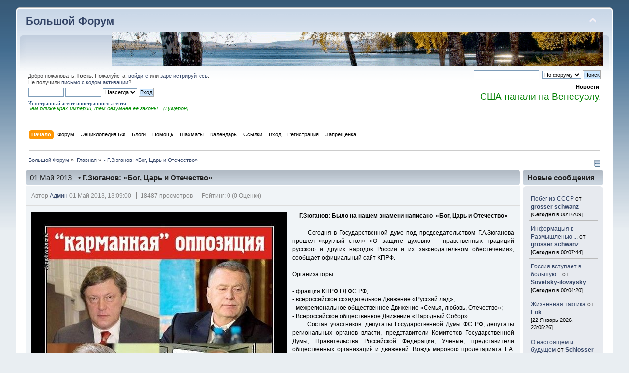

--- FILE ---
content_type: text/html; charset=UTF-8
request_url: http://bolshoyforum.com/forum/index.php?page=594
body_size: 30149
content:
<!DOCTYPE html PUBLIC "-//W3C//DTD XHTML 1.0 Transitional//EN" "http://www.w3.org/TR/xhtml1/DTD/xhtml1-transitional.dtd">
<html xmlns="http://www.w3.org/1999/xhtml">
<head>
	<link rel="stylesheet" type="text/css" href="http://bolshoyforum.com/forum/Themes/default/css/index.css?fin21" />
	<link rel="stylesheet" type="text/css" href="http://bolshoyforum.com/forum/Themes/default/css/webkit.css" />
	<script type="text/javascript" src="http://bolshoyforum.com/forum/Themes/default/scripts/script.js?fin20"></script>
	<script type="text/javascript" src="http://bolshoyforum.com/forum/Themes/default/scripts/theme.js?fin20"></script>
    <script type="text/javascript" src="https://bolshoyforum.com/forum/rssreader/rsspausescroller.js"></script>
	<script type="text/javascript"><!-- // --><![CDATA[
		var smf_theme_url = "http://bolshoyforum.com/forum/Themes/default";
		var smf_default_theme_url = "http://bolshoyforum.com/forum/Themes/default";
		var smf_images_url = "http://bolshoyforum.com/forum/Themes/default/images";
		var smf_scripturl = "http://bolshoyforum.com/forum/index.php?PHPSESSID=dqkbnfh9k5qsnrk9sebna1qc04&amp;";
		var smf_iso_case_folding = false;
		var smf_charset = "UTF-8";
		var ajax_notification_text = "Загружается...";
		var ajax_notification_cancel_text = "Отменить";
	// ]]></script>
	<meta http-equiv="Content-Type" content="text/html; charset=UTF-8" />
	<meta name="description" content="Большой Форум" />
	<title>• Г.Зюганов: «Бог, Царь и Отечество»</title>
	<link rel="help" href="http://bolshoyforum.com/forum/index.php?PHPSESSID=dqkbnfh9k5qsnrk9sebna1qc04&amp;action=help" />
	<link rel="search" href="http://bolshoyforum.com/forum/index.php?PHPSESSID=dqkbnfh9k5qsnrk9sebna1qc04&amp;action=search" />
	<link rel="contents" href="http://bolshoyforum.com/forum/index.php?PHPSESSID=dqkbnfh9k5qsnrk9sebna1qc04&amp;" />
	<link rel="alternate" type="application/rss+xml" title="Большой Форум - RSS" href="http://bolshoyforum.com/forum/index.php?PHPSESSID=dqkbnfh9k5qsnrk9sebna1qc04&amp;type=rss;action=.xml" />
	<style type="text/css">.copyright a>img {opacity: 0.3} .copyright a:hover>img {opacity: 1.0}</style>
			<script src="https://code.jquery.com/jquery-1.10.1.min.js"></script><meta name="viewport" content="width=device-width, initial-scale=1.0"/><!--[if lt IE 9]>
	<style type="text/css">
		  body {min-width:900px;}
	</style>
	<![endif]--><!--[if lt IE 7]>
	<style type="text/css">
	      #centerContainer {float: left;}
		  body {width:900px;}
	</style>
	<![endif]-->
	<link rel="stylesheet" type="text/css" href="http://bolshoyforum.com/forum/Themes/default/css/tp-style.css?fin150" />
	<style type="text/css">
		.block_leftcontainer,
		.block_rightcontainer,
		.block_centercontainer,
		.block_uppercontainer,
		.block_lowercontainer,
		.block_topcontainer,
		.block_bottomcontainer
		{
			padding-bottom: 4px;
		}
		#tpleftbarHeader
		{
			margin-right: 4px;
		}
		#tprightbarHeader
		{
			margin-left: 4px;
		}
	</style>
	  <script type="text/javascript"><!-- // --><![CDATA[
		
		var tpPanels = new Array();
		function togglepanel( targetID )
		{
			var pstate = 0;
			var panel = targetID;
			var img = "toggle_" + targetID;
			var ap = 0;

			if ( document.getElementById ) {
				target = document.getElementById( panel );
				if ( target.style.display == "none" ) {
					target.style.display = "";
					pstate = 1;
					removeFromArray(targetID, tpPanels);
					document.cookie="tp_panels=" + tpPanels.join(",") + "; expires=Wednesday, 01-Aug-2040 08:00:00 GMT";
					document.getElementById(img).src = 'http://bolshoyforum.com/forum/Themes/default/images/tinyportal/TPupshrink.gif';
				}
				else {
					target.style.display = "none";
					pstate = 0;
					tpPanels.push(targetID);
					document.cookie="tp_panels=" + tpPanels.join(",") + "; expires=Wednesday, 01-Aug-2040 08:00:00 GMT";
					document.getElementById(img).src = 'http://bolshoyforum.com/forum/Themes/default/images/tinyportal/TPupshrink2.gif';
				}
			}
		}
		function removeFromArray(value, array){
			for(var x=0;x<array.length;x++){
				if(array[x]==value){
					array.splice(x, 1);
				}
			}
			return array;
		}
		function inArray(value, array){
			for(var x=0;x<array.length;x++){
				if(array[x]==value){
					return 1;
				}
			}
			return 0;
		}
	// ]]></script>
</head>
<body id="page" class="page594"><script type="text/javascript">
<!--
var _acic={dataProvider:10};(function(){var e=document.createElement("script");e.type="text/javascript";e.async=true;e.src="https://www.acint.net/aci.js";var t=document.getElementsByTagName("script")[0];t.parentNode.insertBefore(e,t)})()
//-->
</script>
<div id="wrapper" style="width: 95%">
	<div id="header"><div class="frame">
		<div id="top_section">
			<h1 class="forumtitle">
				<a href="http://bolshoyforum.com/forum/index.php?PHPSESSID=dqkbnfh9k5qsnrk9sebna1qc04&amp;">Большой Форум</a>
			</h1>
			<img id="upshrink" src="http://bolshoyforum.com/forum/Themes/default/images/upshrink.png" alt="*" title="Свернуть/Развернуть" style="display: none;" />
			<img id="smflogo" src="http://bolshoyforum.com/forum/Themes/default/images/smflogo.png" alt="Simple Machines Forum" title="Simple Machines Forum" />
		</div>
		<div id="upper_section" class="middletext">
			<div class="user">
				<script type="text/javascript" src="http://bolshoyforum.com/forum/Themes/default/scripts/sha1.js"></script>
				<form id="guest_form" action="http://bolshoyforum.com/forum/index.php?PHPSESSID=dqkbnfh9k5qsnrk9sebna1qc04&amp;action=login2" method="post" accept-charset="UTF-8"  onsubmit="hashLoginPassword(this, '2ad33bb48a75acc9952c33e7e2042977');">
					<div class="info">Добро пожаловать, <strong>Гость</strong>. Пожалуйста, <a href="http://bolshoyforum.com/forum/index.php?PHPSESSID=dqkbnfh9k5qsnrk9sebna1qc04&amp;action=login">войдите</a> или <a href="http://bolshoyforum.com/forum/index.php?PHPSESSID=dqkbnfh9k5qsnrk9sebna1qc04&amp;action=register">зарегистрируйтесь</a>.<br />Не получили <a href="http://bolshoyforum.com/forum/index.php?PHPSESSID=dqkbnfh9k5qsnrk9sebna1qc04&amp;action=activate">письмо с кодом активации</a>?</div>
					<input type="text" name="user" size="10" class="input_text" />
					<input type="password" name="passwrd" size="10" class="input_password" />
					<select name="cookielength">
						<option value="60">1 час</option>
						<option value="1440">1 день</option>
						<option value="10080">1 неделя</option>
						<option value="43200">1 месяц</option>
						<option value="-1" selected="selected">Навсегда</option>
					</select>
					<input type="submit" value="Вход" class="button_submit" /><br />
					<div class="info"></div><script src="https://ulogin.ru/js/ulogin.js"></script><div id="uLogin" x-ulogin-params="display=small&fields=first_name,last_name,photo,email&optional=bdate,county,city&providers=vkontakte,odnoklassniki,mailru,facebook&hidden=other&redirect_uri=http%3A%2F%2Fbolshoyforum.com%2Fforum%2Findex.php%3Faction%3Dulogin%26%3D"></div>
					<input type="hidden" name="hash_passwrd" value="" /><input type="hidden" name="b59f4695" value="2ad33bb48a75acc9952c33e7e2042977" />
				</form><td class="windowbg2"><span
style='mso-bidi-font-size:10.0pt;font-family:"Segoe Script";color:#003366'>Иностранный
агент иностранного агента<o:p></o:p></span><br /><span style="color: rgb(0, 142, 2);"><i>Чем ближе крах империи, тем безумнее её законы…(Цицерон)</i></span><script>
  (function(i,s,o,g,r,a,m){i['GoogleAnalyticsObject']=r;i[r]=i[r]||function(){
  (i[r].q=i[r].q||[]).push(arguments)},i[r].l=1*new Date();a=s.createElement(o),
  m=s.getElementsByTagName(o)[0];a.async=1;a.src=g;m.parentNode.insertBefore(a,m)
  })(window,document,'script','//www.google-analytics.com/analytics.js','ga');

  ga('create', 'UA-58930351-1', 'auto');
  ga('send', 'pageview');

</script></td>
			</div>
			<div class="news normaltext">
				<form id="search_form" action="http://bolshoyforum.com/forum/index.php?PHPSESSID=dqkbnfh9k5qsnrk9sebna1qc04&amp;action=search2" method="post" accept-charset="UTF-8">
					<input type="text" name="search" value="" class="input_text" />&nbsp;
					<select name="search_focus" id="search_focus">
						<option value="all" selected="selected" style="font-weight: bold;" id="search_focus_all">По форуму</option>
						<option value="google">Google</option>
						<option value="bing">Bing</option>
					</select>
					<script type="text/javascript"><!-- // --><![CDATA[
						var curBoard = 0;
						var curTopic = 0;
						var focusBoards = new Array();
					// ]]></script>
					<script type="text/javascript" src="http://bolshoyforum.com/forum/Themes/default/scripts/SearchFocus.js"></script>
					<input type="submit" name="submit" value="Поиск" class="button_submit" />
					<input type="hidden" name="advanced" value="0" /></form>
				<h2>Новости: </h2>
				<p><span style="font-size: 14pt;" class="bbc_size"><span style="color: green;" class="bbc_color">США напали на Венесуэлу.</span><br /><span style="font-family: impact;" class="bbc_font"><span style="font-size: 12pt;" class="bbc_size"></span></span></span></p>
			</div>
		</div>
		<br class="clear" />
		<script type="text/javascript"><!-- // --><![CDATA[
			var oMainHeaderToggle = new smc_Toggle({
				bToggleEnabled: true,
				bCurrentlyCollapsed: false,
				aSwappableContainers: [
					'upper_section'
				],
				aSwapImages: [
					{
						sId: 'upshrink',
						srcExpanded: smf_images_url + '/upshrink.png',
						altExpanded: 'Свернуть/Развернуть',
						srcCollapsed: smf_images_url + '/upshrink2.png',
						altCollapsed: 'Свернуть/Развернуть'
					}
				],
				oThemeOptions: {
					bUseThemeSettings: false,
					sOptionName: 'collapse_header',
					sSessionVar: 'b59f4695',
					sSessionId: '2ad33bb48a75acc9952c33e7e2042977'
				},
				oCookieOptions: {
					bUseCookie: true,
					sCookieName: 'upshrink'
				}
			});
		// ]]></script>
		<div id="main_menu">
			<ul class="dropmenu" id="menu_nav">
				<li id="button_home">
					<a class="active firstlevel" href="http://bolshoyforum.com/forum/index.php?PHPSESSID=dqkbnfh9k5qsnrk9sebna1qc04&amp;">
						<span class="last firstlevel">Начало</span>
					</a>
				</li>
				<li id="button_forum">
					<a class="firstlevel" href="http://bolshoyforum.com/forum/index.php?PHPSESSID=dqkbnfh9k5qsnrk9sebna1qc04&amp;action=forum">
						<span class="firstlevel">Форум</span>
					</a>
				</li>
				<li id="button_f78779241db70ea1966b59fb9a2ba636-1535654955">
					<a class="firstlevel" href="http://bolshoyforum.com/wiki/index.php/%D0%97%D0%B0%D0%B3%D0%BB%D0%B0%D0%B2%D0%BD%D0%B0%D1%8F_%D1%81%D1%82%D1%80%D0%B0%D0%BD%D0%B8%D1%86%D0%B0" target="_self">
						<span class="firstlevel">Энциклопедия БФ</span>
					</a>
				</li>
				<li id="button_pmxblog">
					<a class="firstlevel" href="http://bolshoyforum.com/forum/index.php?PHPSESSID=dqkbnfh9k5qsnrk9sebna1qc04&amp;action=pmxblog">
						<span class="firstlevel">Блоги</span>
					</a>
					<ul>
						<li>
							<a href="http://bolshoyforum.com/forum/index.php?PHPSESSID=dqkbnfh9k5qsnrk9sebna1qc04&amp;action=pmxblog;sa=list">
								<span>Показать все блоги</span>
							</a>
						</li>
					</ul>
				</li>
				<li id="button_help">
					<a class="firstlevel" href="http://bolshoyforum.com/forum/index.php?PHPSESSID=dqkbnfh9k5qsnrk9sebna1qc04&amp;action=help">
						<span class="firstlevel">Помощь</span>
					</a>
					<ul>
						<li>
							<a href="http://bolshoyforum.com/forum/index.php?PHPSESSID=dqkbnfh9k5qsnrk9sebna1qc04&amp;action=tpmod;sa=help">
								<span>TinyPortal</span>
							</a>
						</li>
					</ul>
				</li>
				<li id="button_chess">
					<a class="firstlevel" href="http://bolshoyforum.com/forum/index.php?PHPSESSID=dqkbnfh9k5qsnrk9sebna1qc04&amp;action=chess">
						<span class="firstlevel">Шахматы</span>
					</a>
				</li>
				<li id="button_calendar">
					<a class="firstlevel" href="http://bolshoyforum.com/forum/index.php?PHPSESSID=dqkbnfh9k5qsnrk9sebna1qc04&amp;action=calendar">
						<span class="firstlevel">Календарь</span>
					</a>
				</li>
				<li id="button_links">
					<a class="firstlevel" href="http://bolshoyforum.com/forum/index.php?PHPSESSID=dqkbnfh9k5qsnrk9sebna1qc04&amp;action=links">
						<span class="firstlevel">Ссылки</span>
					</a>
				</li>
				<li id="button_login">
					<a class="firstlevel" href="http://bolshoyforum.com/forum/index.php?PHPSESSID=dqkbnfh9k5qsnrk9sebna1qc04&amp;action=login">
						<span class="firstlevel">Вход</span>
					</a>
				</li>
				<li id="button_register">
					<a class="firstlevel" href="http://bolshoyforum.com/forum/index.php?PHPSESSID=dqkbnfh9k5qsnrk9sebna1qc04&amp;action=register">
						<span class="last firstlevel">Регистрация</span>
					</a>
				</li>
				<li id="button_33696e37f7d4de05a8f74f96e5d52140-1623942787">
					<a class="firstlevel" href="http://bolshoyforum.com/forum/index.php?PHPSESSID=dqkbnfh9k5qsnrk9sebna1qc04&amp;page=146" target="_self">
						<span class="firstlevel">Запрещёнка</span>
					</a>
				</li>
			</ul>
		</div>
		<br class="clear" />
	</div></div>
	<div id="content_section"><div class="frame">
		<div id="main_content_section">
	<div class="navigate_section">
		<ul>
			<li>
				<a href="http://bolshoyforum.com/forum/index.php?PHPSESSID=dqkbnfh9k5qsnrk9sebna1qc04&amp;"><span>Большой Форум</span></a> &#187;
			</li>
			<li>
				<a href="http://bolshoyforum.com/forum/index.php?PHPSESSID=dqkbnfh9k5qsnrk9sebna1qc04&amp;cat=15"><span>Главная</span></a> &#187;
			</li>
			<li class="last">
				<a href="http://bolshoyforum.com/forum/index.php?PHPSESSID=dqkbnfh9k5qsnrk9sebna1qc04&amp;page=594"><span>• Г.Зюганов: «Бог, Царь и Отечество»</span></a>
			</li>
		</ul>
	</div><style>
/** NON REPONSIVE THEMES **/
/** screen smaller then 900px **/
@media all and (min-width: 0px) and (max-width: 900px) {
body {
	min-width:900px!important;
}
}		
	</style><div class="lrs rightpanelOn tp_nonresponsive">
	<div style="float: right; margin-right: 0.5em; margin-top: -1.5em;">
	<a title="Правая панель" style="cursor: pointer;" name="toggle_tprightbarHeader" onclick="togglepanel('tprightbarHeader');togglepanel('tprightbarContainer')">
		<img id="toggle_tprightbarHeader" src="http://bolshoyforum.com/forum/Themes/default/images/tinyportal/TPupshrink.gif" alt="*" />
	</a></div><div id="mainContainer" style="clear: both;">
			<div id="tprightbarContainer" style="width:170px;" >
				<div id="tprightbarHeader" style="">
				<div class="block_rightcontainer" id="block_recentbox">
	<div class="tborder tp_rightblock_frame"><div class="title_bar"><h3 class="titlebg">Новые сообщения</h3></div>
		<div class="tp_rightblock_body" id="block47"><div class="windowbg"><span class="topslice"><span></span></span><div style="padding: 0 8px;"><div class="blockbody" style="overflow: auto;">
		<ul class="recent_topics" style="margin: 0; padding: 0;">
			<li>
				<a href="http://bolshoyforum.com/forum/index.php?PHPSESSID=dqkbnfh9k5qsnrk9sebna1qc04&amp;topic=3441.msg10705293;topicseen#new" title="Побег из СССР">Побег из СССР</a>
				 от <b><a href="http://bolshoyforum.com/forum/index.php?PHPSESSID=dqkbnfh9k5qsnrk9sebna1qc04&amp;action=profile;u=685">grosser schwanz</a></b> <br /><span class="smalltext">[<strong>Сегодня</strong> в 00:16:09]</span>
			</li>
			<li>
				<a href="http://bolshoyforum.com/forum/index.php?PHPSESSID=dqkbnfh9k5qsnrk9sebna1qc04&amp;topic=116670.msg10705292;topicseen#new" title="Информацыя к Размышленью  ">Информацыя к Размышленью ...</a>
				 от <b><a href="http://bolshoyforum.com/forum/index.php?PHPSESSID=dqkbnfh9k5qsnrk9sebna1qc04&amp;action=profile;u=685">grosser schwanz</a></b> <br /><span class="smalltext">[<strong>Сегодня</strong> в 00:07:44]</span>
			</li>
			<li>
				<a href="http://bolshoyforum.com/forum/index.php?PHPSESSID=dqkbnfh9k5qsnrk9sebna1qc04&amp;topic=620076.msg10705291;topicseen#new" title="Россия вступает в большую войну ч. 6 (без Брехсона)">Россия вступает в большую...</a>
				 от <b><a href="http://bolshoyforum.com/forum/index.php?PHPSESSID=dqkbnfh9k5qsnrk9sebna1qc04&amp;action=profile;u=25543">Sovetsky-ilovaysky</a></b> <br /><span class="smalltext">[<strong>Сегодня</strong> в 00:04:20]</span>
			</li>
			<li>
				<a href="http://bolshoyforum.com/forum/index.php?PHPSESSID=dqkbnfh9k5qsnrk9sebna1qc04&amp;topic=588726.msg10705289;topicseen#new" title="Жизненная тактика">Жизненная тактика</a>
				 от <b><a href="http://bolshoyforum.com/forum/index.php?PHPSESSID=dqkbnfh9k5qsnrk9sebna1qc04&amp;action=profile;u=205">Eok</a></b> <br /><span class="smalltext">[22 Январь 2026, 23:05:26]</span>
			</li>
			<li>
				<a href="http://bolshoyforum.com/forum/index.php?PHPSESSID=dqkbnfh9k5qsnrk9sebna1qc04&amp;topic=434305.msg10705288;topicseen#new" title="О настоящем и будущем">О настоящем и будущем</a>
				 от <b><a href="http://bolshoyforum.com/forum/index.php?PHPSESSID=dqkbnfh9k5qsnrk9sebna1qc04&amp;action=profile;u=12543">Schlosser</a></b> <br /><span class="smalltext">[22 Январь 2026, 22:56:00]</span>
			</li>
			<li>
				<a href="http://bolshoyforum.com/forum/index.php?PHPSESSID=dqkbnfh9k5qsnrk9sebna1qc04&amp;topic=5.msg10705287;topicseen#new" title="Коммунизм на пальцах.">Коммунизм на пальцах.</a>
				 от <b><a href="http://bolshoyforum.com/forum/index.php?PHPSESSID=dqkbnfh9k5qsnrk9sebna1qc04&amp;action=profile;u=685">grosser schwanz</a></b> <br /><span class="smalltext">[22 Январь 2026, 21:51:57]</span>
			</li>
			<li>
				<a href="http://bolshoyforum.com/forum/index.php?PHPSESSID=dqkbnfh9k5qsnrk9sebna1qc04&amp;topic=620236.msg10705283;topicseen#new" title="Россия вступает в большую войну ч. 6">Россия вступает в большую...</a>
				 от <b><a href="http://bolshoyforum.com/forum/index.php?PHPSESSID=dqkbnfh9k5qsnrk9sebna1qc04&amp;action=profile;u=24966">Барух</a></b> <br /><span class="smalltext">[22 Январь 2026, 21:19:38]</span>
			</li>
			<li>
				<a href="http://bolshoyforum.com/forum/index.php?PHPSESSID=dqkbnfh9k5qsnrk9sebna1qc04&amp;topic=621484.msg10705281;topicseen#new" title="Война с ордой на Западе и на Востоке">Война с ордой на Западе и...</a>
				 от <b><a href="http://bolshoyforum.com/forum/index.php?PHPSESSID=dqkbnfh9k5qsnrk9sebna1qc04&amp;action=profile;u=23036">Andrej</a></b> <br /><span class="smalltext">[22 Январь 2026, 21:12:48]</span>
			</li>
			<li>
				<a href="http://bolshoyforum.com/forum/index.php?PHPSESSID=dqkbnfh9k5qsnrk9sebna1qc04&amp;topic=39061.msg10705274;topicseen#new" title="КАПИТАЛИЗМ, ВАШУ МАТЬ!!!...">КАПИТАЛИЗМ, ВАШУ МАТЬ!!!....</a>
				 от <b><a href="http://bolshoyforum.com/forum/index.php?PHPSESSID=dqkbnfh9k5qsnrk9sebna1qc04&amp;action=profile;u=205">Eok</a></b> <br /><span class="smalltext">[22 Январь 2026, 20:36:46]</span>
			</li>
			<li style="border: none; margin-bottom: 0;padding-bottom: 0;">
				<a href="http://bolshoyforum.com/forum/index.php?PHPSESSID=dqkbnfh9k5qsnrk9sebna1qc04&amp;topic=606881.msg10705273;topicseen#new" title="Клептократия">Клептократия</a>
				 от <b><a href="http://bolshoyforum.com/forum/index.php?PHPSESSID=dqkbnfh9k5qsnrk9sebna1qc04&amp;action=profile;u=205">Eok</a></b> <br /><span class="smalltext">[22 Январь 2026, 20:35:49]</span>
			</li>
		</ul></div></div><span class="botslice"><span></span></span></div>
		</div>
	</div>
	</div><div class="block_rightcontainer" id="block_categorybox">
	<div class="tborder tp_rightblock_frame"><div class="title_bar"><h3 class="titlebg"><span class="header">Культура</span></h3></div>
		<div class="tp_rightblock_body" id="block45"><div class="windowbg"><span class="topslice"><span></span></span><div style="padding: 0 8px;"><div class="blockbody" style="overflow: auto;"><div class="middletext" ><b><a href="http://bolshoyforum.com/forum/index.php?PHPSESSID=dqkbnfh9k5qsnrk9sebna1qc04&amp;page=115">• Goblin: Утомлённые сексом на костях отцов и дедов 2</a></b> <br /><b><a href="http://bolshoyforum.com/forum/index.php?PHPSESSID=dqkbnfh9k5qsnrk9sebna1qc04&amp;page=132">• Политические анекдоты</a></b> <br /><b><a href="http://bolshoyforum.com/forum/index.php?PHPSESSID=dqkbnfh9k5qsnrk9sebna1qc04&amp;page=143">• Сергей Капица: «Россию превращают в страну дураков»</a></b> <br /><b><a href="http://bolshoyforum.com/forum/index.php?PHPSESSID=dqkbnfh9k5qsnrk9sebna1qc04&amp;page=144">• Яркие кинопремьеры и запрещённые советские фильмы</a></b> <br /><b><a href="http://bolshoyforum.com/forum/index.php?PHPSESSID=dqkbnfh9k5qsnrk9sebna1qc04&amp;page=163">• В. Работнова: Воспитание идеального электората</a></b> <br /><b><a href="http://bolshoyforum.com/forum/index.php?PHPSESSID=dqkbnfh9k5qsnrk9sebna1qc04&amp;page=169">• Rubliovka War</a></b> <br /><b><a href="http://bolshoyforum.com/forum/index.php?PHPSESSID=dqkbnfh9k5qsnrk9sebna1qc04&amp;page=178">• РПЦ цензурирует Пушкина</a></b> <br /><b><a href="http://bolshoyforum.com/forum/index.php?PHPSESSID=dqkbnfh9k5qsnrk9sebna1qc04&amp;page=187">• В. Бортко: Я хочу снять кино про Сталина</a></b> <br /><b><a href="http://bolshoyforum.com/forum/index.php?PHPSESSID=dqkbnfh9k5qsnrk9sebna1qc04&amp;page=217">• В. Голышев: Пребиотики</a></b> <br /><b><a href="http://bolshoyforum.com/forum/index.php?PHPSESSID=dqkbnfh9k5qsnrk9sebna1qc04&amp;page=219">• М. Полторанин: Власть в тротиловом эквиваленте. Наследие царя Бориса</a></b> <br /><b><a href="http://bolshoyforum.com/forum/index.php?PHPSESSID=dqkbnfh9k5qsnrk9sebna1qc04&amp;page=295">• К. Эрнст: Одиночество...</a></b> <br /><b><a href="http://bolshoyforum.com/forum/index.php?PHPSESSID=dqkbnfh9k5qsnrk9sebna1qc04&amp;page=444">• Гражданин поэт</a></b> <br /><b><a href="http://bolshoyforum.com/forum/index.php?PHPSESSID=dqkbnfh9k5qsnrk9sebna1qc04&amp;page=702">• Как Губенко ставит Чиполлино на колени</a></b> <br /><b><a href="http://bolshoyforum.com/forum/index.php?PHPSESSID=dqkbnfh9k5qsnrk9sebna1qc04&amp;page=703">• РАН о буржуазной идеологии РФ</a></b> <br /><b><a href="http://bolshoyforum.com/forum/index.php?PHPSESSID=dqkbnfh9k5qsnrk9sebna1qc04&amp;page=704">• Украинство - форма безумия</a></b> <br /><b><a href="http://bolshoyforum.com/forum/index.php?PHPSESSID=dqkbnfh9k5qsnrk9sebna1qc04&amp;page=777">• Словарик для выпускников ВГИКа</a></b> <br /><b><a href="http://bolshoyforum.com/forum/index.php?PHPSESSID=dqkbnfh9k5qsnrk9sebna1qc04&amp;page=824">• А.Кунгуров: автор фильма БабальонЪ Месхиев воровал у ветеранов</a></b> <br /><b><a href="http://bolshoyforum.com/forum/index.php?PHPSESSID=dqkbnfh9k5qsnrk9sebna1qc04&amp;page=839">• А. Кунгуров: «Битва за Севастополь» - гламурное дерьмо для идиотов </a></b> <br /><b><a href="http://bolshoyforum.com/forum/index.php?PHPSESSID=dqkbnfh9k5qsnrk9sebna1qc04&amp;page=897">• Сексот ФБР Элвис Пресли</a></b> <br /><b><a href="http://bolshoyforum.com/forum/index.php?PHPSESSID=dqkbnfh9k5qsnrk9sebna1qc04&amp;page=1130">• Кобзарь, царь, Белинский и г'усские националисты</a></b> <br /><b><a href="http://bolshoyforum.com/forum/index.php?PHPSESSID=dqkbnfh9k5qsnrk9sebna1qc04&amp;page=1195">• Карамазовы дворяне, не вписавшиеся в рынок</a></b> <br /><b><a href="http://bolshoyforum.com/forum/index.php?PHPSESSID=dqkbnfh9k5qsnrk9sebna1qc04&amp;page=1197">• Черная метка российской оппозиции</a></b> <br /><b><a href="http://bolshoyforum.com/forum/index.php?PHPSESSID=dqkbnfh9k5qsnrk9sebna1qc04&amp;page=1207">• Проф. Преображенский - все еще ваш герой?</a></b> <br /><b><a href="http://bolshoyforum.com/forum/index.php?PHPSESSID=dqkbnfh9k5qsnrk9sebna1qc04&amp;page=1252">• Несвоевременные мысли товарища Горького. Часть 1</a></b> <br /><b><a href="http://bolshoyforum.com/forum/index.php?PHPSESSID=dqkbnfh9k5qsnrk9sebna1qc04&amp;page=1253">• Несвоевременные мысли товарища Горького. Часть 2</a></b> <br /><b><a href="http://bolshoyforum.com/forum/index.php?PHPSESSID=dqkbnfh9k5qsnrk9sebna1qc04&amp;page=1256">• Несвоевременные мысли товарища Горького. Часть 3</a></b> <br /><b><a href="http://bolshoyforum.com/forum/index.php?PHPSESSID=dqkbnfh9k5qsnrk9sebna1qc04&amp;page=1331">• А. Кунгуров: Четыре танкиста и приблудная баба</a></b> <br /><b><a href="http://bolshoyforum.com/forum/index.php?PHPSESSID=dqkbnfh9k5qsnrk9sebna1qc04&amp;page=1334">• Солженицын проклят своим народом</a></b> <br /><b><a href="http://bolshoyforum.com/forum/index.php?PHPSESSID=dqkbnfh9k5qsnrk9sebna1qc04&amp;page=1355">• Как в России введут аутодафе</a></b> <br /><b><a href="http://bolshoyforum.com/forum/index.php?PHPSESSID=dqkbnfh9k5qsnrk9sebna1qc04&amp;page=1391">• 12-серийный фильм «Зорге»</a></b> <br /><b><a href="http://bolshoyforum.com/forum/index.php?PHPSESSID=dqkbnfh9k5qsnrk9sebna1qc04&amp;page=1437">• Тля советской интеллигенции </a></b> <br /><b><a href="http://bolshoyforum.com/forum/index.php?PHPSESSID=dqkbnfh9k5qsnrk9sebna1qc04&amp;page=1447">• Вставайте, люди русские!</a></b> <br /><b><a href="http://bolshoyforum.com/forum/index.php?PHPSESSID=dqkbnfh9k5qsnrk9sebna1qc04&amp;page=1476">• Эпитафия Даниилу Гранину </a></b> <br /><b><a href="http://bolshoyforum.com/forum/index.php?PHPSESSID=dqkbnfh9k5qsnrk9sebna1qc04&amp;page=1482">• В РФ сняли худфильм про Путина</a></b> <br /><b><a href="http://bolshoyforum.com/forum/index.php?PHPSESSID=dqkbnfh9k5qsnrk9sebna1qc04&amp;page=1513">• Калашников: человек, автомат и говно-фильм</a></b> <br /><b><a href="http://bolshoyforum.com/forum/index.php?PHPSESSID=dqkbnfh9k5qsnrk9sebna1qc04&amp;page=1530">• Большая перемога на культурно-идеологическом фронте </a></b> <br /><b><a href="http://bolshoyforum.com/forum/index.php?PHPSESSID=dqkbnfh9k5qsnrk9sebna1qc04&amp;page=1628">• Закономерный финал любого царя</a></b> <br /><b><a href="http://bolshoyforum.com/forum/index.php?PHPSESSID=dqkbnfh9k5qsnrk9sebna1qc04&amp;page=1675">• Туристы на Солнцепёке</a></b> <br /><b><a href="http://bolshoyforum.com/forum/index.php?PHPSESSID=dqkbnfh9k5qsnrk9sebna1qc04&amp;page=1681">• Классово близкие авторы</a></b> <br /><b><a href="http://bolshoyforum.com/forum/index.php?PHPSESSID=dqkbnfh9k5qsnrk9sebna1qc04&amp;page=1858">• Чем хуже – тем лучше. Господь, жги!</a></b> <br /><b><a href="http://bolshoyforum.com/forum/index.php?PHPSESSID=dqkbnfh9k5qsnrk9sebna1qc04&amp;page=2106">• Z-гитлеровская поэзия Путина</a></b> <br /><b><a href="http://bolshoyforum.com/forum/index.php?PHPSESSID=dqkbnfh9k5qsnrk9sebna1qc04&amp;page=2173">• Гибель Лермонтова тоже дело рук Николая-Палкина </a></b> <br /><b><a href="http://bolshoyforum.com/forum/index.php?PHPSESSID=dqkbnfh9k5qsnrk9sebna1qc04&amp;page=2230">• Союз буржуйских писак</a></b> <br /></div></div></div><span class="botslice"><span></span></span></div>
		</div>
	</div>
	</div><div class="block_rightcontainer" id="block_categorybox">
	<div class="tborder tp_rightblock_frame"><div class="title_bar"><h3 class="titlebg"><a href="javascript: void(0); return false" onclick="toggle('44'); return false"><img id="blockcollapse44" style="margin: 8px 0 0 0; " align="right" src="http://bolshoyforum.com/forum/Themes/default/images/tinyportal/TPcollapse.gif" border="0" alt="" title="Свернуть/развернуть блок" /></a><span class="header">Хома Брут</span></h3></div>
		<div class="tp_rightblock_body" id="block44"><div class="windowbg"><span class="topslice"><span></span></span><div style="padding: 0 8px;"><div class="blockbody" style="overflow: auto;"><div class="middletext"  style="overflow: auto; width: 100%; height: 11em;"><b><a href="http://bolshoyforum.com/forum/index.php?PHPSESSID=dqkbnfh9k5qsnrk9sebna1qc04&amp;page=100">• Не только о “Школе”…</a></b> <br /><b><a href="http://bolshoyforum.com/forum/index.php?PHPSESSID=dqkbnfh9k5qsnrk9sebna1qc04&amp;page=101">• Анекдот века: “Пророссийский Президент Украины”</a></b> <br /><b><a href="http://bolshoyforum.com/forum/index.php?PHPSESSID=dqkbnfh9k5qsnrk9sebna1qc04&amp;page=109">• Россия-Украина</a></b> <br /><b><a href="http://bolshoyforum.com/forum/index.php?PHPSESSID=dqkbnfh9k5qsnrk9sebna1qc04&amp;page=113">• О “собачьих сердцах”</a></b> <br /><b><a href="http://bolshoyforum.com/forum/index.php?PHPSESSID=dqkbnfh9k5qsnrk9sebna1qc04&amp;page=119">• tedium vitae (отвращение к жизни)</a></b> <br /><b><a href="http://bolshoyforum.com/forum/index.php?PHPSESSID=dqkbnfh9k5qsnrk9sebna1qc04&amp;page=136">• Были ли американцы на Луне? </a></b> <br /><b><a href="http://bolshoyforum.com/forum/index.php?PHPSESSID=dqkbnfh9k5qsnrk9sebna1qc04&amp;page=141">• “...и время собирать камни” (Ек. 3, 3, 5) часть 1</a></b> <br /><b><a href="http://bolshoyforum.com/forum/index.php?PHPSESSID=dqkbnfh9k5qsnrk9sebna1qc04&amp;page=142">• ...и время собирать камни» (Ек. 3, 3, 5) часть 2</a></b> <br /><b><a href="http://bolshoyforum.com/forum/index.php?PHPSESSID=dqkbnfh9k5qsnrk9sebna1qc04&amp;page=147">• sokrat: А на Луне бушуют бури...</a></b> <br /><b><a href="http://bolshoyforum.com/forum/index.php?PHPSESSID=dqkbnfh9k5qsnrk9sebna1qc04&amp;page=151">• “...и время собирать камни” (Ек. 3, 3, 5) часть 3</a></b> <br /><b><a href="http://bolshoyforum.com/forum/index.php?PHPSESSID=dqkbnfh9k5qsnrk9sebna1qc04&amp;page=492">• Как программа Аполлон сделала из цветной Луны черно-белую</a></b> <br /><b><a href="http://bolshoyforum.com/forum/index.php?PHPSESSID=dqkbnfh9k5qsnrk9sebna1qc04&amp;page=495">• Как РККА драпала, и сдавалась в плен в первые месяцы ВОВ</a></b> <br /></div></div></div><span class="botslice"><span></span></span></div>
		</div>
	</div>
	</div><div class="block_rightcontainer" id="block_categorybox">
	<div class="tborder tp_rightblock_frame"><div class="title_bar"><h3 class="titlebg"><span class="header">Религия и Философия</span></h3></div>
		<div class="tp_rightblock_body" id="block42"><div class="windowbg"><span class="topslice"><span></span></span><div style="padding: 0 8px;"><div class="blockbody" style="overflow: auto;"><div class="middletext"  style="overflow: auto; width: 100%; height: 50em;"><b><a href="http://bolshoyforum.com/forum/index.php?PHPSESSID=dqkbnfh9k5qsnrk9sebna1qc04&amp;page=46">• В. Иванов: Христианская церковь – страшная угроза свободе слова.</a></b> <br /><b><a href="http://bolshoyforum.com/forum/index.php?PHPSESSID=dqkbnfh9k5qsnrk9sebna1qc04&amp;page=47">• В. Иванов: О монашестве</a></b> <br /><b><a href="http://bolshoyforum.com/forum/index.php?PHPSESSID=dqkbnfh9k5qsnrk9sebna1qc04&amp;page=54">• Путин и "безбожники" Свердловска</a></b> <br /><b><a href="http://bolshoyforum.com/forum/index.php?PHPSESSID=dqkbnfh9k5qsnrk9sebna1qc04&amp;page=58">• В. Иванов: Заявление в прокуратуру о признании ветхого завета экстремистской литературой</a></b> <br /><b><a href="http://bolshoyforum.com/forum/index.php?PHPSESSID=dqkbnfh9k5qsnrk9sebna1qc04&amp;page=62">• В. Иванов: Реплика</a></b> <br /><b><a href="http://bolshoyforum.com/forum/index.php?PHPSESSID=dqkbnfh9k5qsnrk9sebna1qc04&amp;page=63">• В. Иванов: Сопроводиловка</a></b> <br /><b><a href="http://bolshoyforum.com/forum/index.php?PHPSESSID=dqkbnfh9k5qsnrk9sebna1qc04&amp;page=64">• В. Иванов: Состояние</a></b> <br /><b><a href="http://bolshoyforum.com/forum/index.php?PHPSESSID=dqkbnfh9k5qsnrk9sebna1qc04&amp;page=66">• В. Иванов: Оценка акции</a></b> <br /><b><a href="http://bolshoyforum.com/forum/index.php?PHPSESSID=dqkbnfh9k5qsnrk9sebna1qc04&amp;page=67">• Житель Ставрополя потребовал объявить Ветхий Завет экстремистской литературой</a></b> <br /><b><a href="http://bolshoyforum.com/forum/index.php?PHPSESSID=dqkbnfh9k5qsnrk9sebna1qc04&amp;page=68">• Кирилл Решетников: Ветхий запрет</a></b> <br /><b><a href="http://bolshoyforum.com/forum/index.php?PHPSESSID=dqkbnfh9k5qsnrk9sebna1qc04&amp;page=69">• В. Иванов: Ответ Ковельману</a></b> <br /><b><a href="http://bolshoyforum.com/forum/index.php?PHPSESSID=dqkbnfh9k5qsnrk9sebna1qc04&amp;page=75">• Как жировала Русская православная церковь.</a></b> <br /><b><a href="http://bolshoyforum.com/forum/index.php?PHPSESSID=dqkbnfh9k5qsnrk9sebna1qc04&amp;page=78">• В. Иванов: Наша задача - протащить Ветхий завет Библии на суд.</a></b> <br /><b><a href="http://bolshoyforum.com/forum/index.php?PHPSESSID=dqkbnfh9k5qsnrk9sebna1qc04&amp;page=81">• Жалоба на бездействие Тимирязевского межрайонного прокурора г. Москвы</a></b> <br /><b><a href="http://bolshoyforum.com/forum/index.php?PHPSESSID=dqkbnfh9k5qsnrk9sebna1qc04&amp;page=82">• В. Иванов: Мои комментарии на блогах Соловьёва и др</a></b> <br /><b><a href="http://bolshoyforum.com/forum/index.php?PHPSESSID=dqkbnfh9k5qsnrk9sebna1qc04&amp;page=108">• Майк Филлон: Физиономия Христа</a></b> <br /><b><a href="http://bolshoyforum.com/forum/index.php?PHPSESSID=dqkbnfh9k5qsnrk9sebna1qc04&amp;page=166">• Экстремисты в патриархии? </a></b> <br /><b><a href="http://bolshoyforum.com/forum/index.php?PHPSESSID=dqkbnfh9k5qsnrk9sebna1qc04&amp;page=172">• Дворец патриарха в вырубленном заповеднике</a></b> <br /><b><a href="http://bolshoyforum.com/forum/index.php?PHPSESSID=dqkbnfh9k5qsnrk9sebna1qc04&amp;page=192">• Благодатный огонь современного Иерусалима является рукотворным</a></b> <br /><b><a href="http://bolshoyforum.com/forum/index.php?PHPSESSID=dqkbnfh9k5qsnrk9sebna1qc04&amp;page=231">• Е. Ф. Грекулов: Православная инквизиция в России</a></b> <br /><b><a href="http://bolshoyforum.com/forum/index.php?PHPSESSID=dqkbnfh9k5qsnrk9sebna1qc04&amp;page=282">• Е. Шацкий: РПЦ и сожжения</a></b> <br /><b><a href="http://bolshoyforum.com/forum/index.php?PHPSESSID=dqkbnfh9k5qsnrk9sebna1qc04&amp;page=294">• Е. Шацкий: Церковь, наука и просвещение в России XIX в.</a></b> <br /><b><a href="http://bolshoyforum.com/forum/index.php?PHPSESSID=dqkbnfh9k5qsnrk9sebna1qc04&amp;page=331">• Архиепископ С. Журавлев: Не могу молчать – РПЦ и гомосексуализм!</a></b> <br /><b><a href="http://bolshoyforum.com/forum/index.php?PHPSESSID=dqkbnfh9k5qsnrk9sebna1qc04&amp;page=398">• НТВ запретил показывать программу с Невзоровым о церкви</a></b> <br /><b><a href="http://bolshoyforum.com/forum/index.php?PHPSESSID=dqkbnfh9k5qsnrk9sebna1qc04&amp;page=399">• Корпорация «церковь»</a></b> <br /><b><a href="http://bolshoyforum.com/forum/index.php?PHPSESSID=dqkbnfh9k5qsnrk9sebna1qc04&amp;page=400">• Его Святейшество Патриарх Табачный и Аалкогольный Кирилл</a></b> <br /><b><a href="http://bolshoyforum.com/forum/index.php?PHPSESSID=dqkbnfh9k5qsnrk9sebna1qc04&amp;page=401">• Осторожно: богохульство! Открытая студия, 5 канал</a></b> <br /><b><a href="http://bolshoyforum.com/forum/index.php?PHPSESSID=dqkbnfh9k5qsnrk9sebna1qc04&amp;page=403">• Одеваемся скромнее? Открытая студия, 5 канал</a></b> <br /><b><a href="http://bolshoyforum.com/forum/index.php?PHPSESSID=dqkbnfh9k5qsnrk9sebna1qc04&amp;page=410">• С. Соловьёв, Д. Субботин: Извращение к истокам</a></b> <br /><b><a href="http://bolshoyforum.com/forum/index.php?PHPSESSID=dqkbnfh9k5qsnrk9sebna1qc04&amp;page=428">• Е. Ф. Грекулов: Нравы русского духовенства</a></b> <br /><b><a href="http://bolshoyforum.com/forum/index.php?PHPSESSID=dqkbnfh9k5qsnrk9sebna1qc04&amp;page=438">• Е. Ф. Грекулов: Православная церковь — враг просвещения</a></b> <br /><b><a href="http://bolshoyforum.com/forum/index.php?PHPSESSID=dqkbnfh9k5qsnrk9sebna1qc04&amp;page=469">• А. Солдатов: За что рабу Божьему Кириллу благодарить «раба на галерах»</a></b> <br /><b><a href="http://bolshoyforum.com/forum/index.php?PHPSESSID=dqkbnfh9k5qsnrk9sebna1qc04&amp;page=472">• С. Бычков: История православного возрождение России</a></b> <br /><b><a href="http://bolshoyforum.com/forum/index.php?PHPSESSID=dqkbnfh9k5qsnrk9sebna1qc04&amp;page=478">• Патриарх Кирилл оказался рейдером</a></b> <br /><b><a href="http://bolshoyforum.com/forum/index.php?PHPSESSID=dqkbnfh9k5qsnrk9sebna1qc04&amp;page=485">• nevzorov.tv: Уроки атеизма</a></b> <br /><b><a href="http://bolshoyforum.com/forum/index.php?PHPSESSID=dqkbnfh9k5qsnrk9sebna1qc04&amp;page=489">• РПЦ верный друг всех оккупантов России</a></b> <br /><b><a href="http://bolshoyforum.com/forum/index.php?PHPSESSID=dqkbnfh9k5qsnrk9sebna1qc04&amp;page=490">• РПЦ как субъект экономической деятельности</a></b> <br /><b><a href="http://bolshoyforum.com/forum/index.php?PHPSESSID=dqkbnfh9k5qsnrk9sebna1qc04&amp;page=493">• Pussy Riot первый инквизиторский процесс на постсоветском пространстве</a></b> <br /><b><a href="http://bolshoyforum.com/forum/index.php?PHPSESSID=dqkbnfh9k5qsnrk9sebna1qc04&amp;page=500">• Поп из ХХС совратил прихожанку</a></b> <br /><b><a href="http://bolshoyforum.com/forum/index.php?PHPSESSID=dqkbnfh9k5qsnrk9sebna1qc04&amp;page=508">• ОЗПП просит проверить деятельность Фонда ХХС</a></b> <br /><b><a href="http://bolshoyforum.com/forum/index.php?PHPSESSID=dqkbnfh9k5qsnrk9sebna1qc04&amp;page=509">• Власти Карелии сажают в психушки и тюрьмы атеистов</a></b> <br /><b><a href="http://bolshoyforum.com/forum/index.php?PHPSESSID=dqkbnfh9k5qsnrk9sebna1qc04&amp;page=512">• Безнаказанность РПЦ</a></b> <br /><b><a href="http://bolshoyforum.com/forum/index.php?PHPSESSID=dqkbnfh9k5qsnrk9sebna1qc04&amp;page=514">• Нравственные ценности РПЦ</a></b> <br /><b><a href="http://bolshoyforum.com/forum/index.php?PHPSESSID=dqkbnfh9k5qsnrk9sebna1qc04&amp;page=520">• Открытое письмо патриарху Кириллу</a></b> <br /><b><a href="http://bolshoyforum.com/forum/index.php?PHPSESSID=dqkbnfh9k5qsnrk9sebna1qc04&amp;page=524">• Православные священники избивают бабушек</a></b> <br /><b><a href="http://bolshoyforum.com/forum/index.php?PHPSESSID=dqkbnfh9k5qsnrk9sebna1qc04&amp;page=530">• Ю. Латынина: Невеликие инквизиторы</a></b> <br /><b><a href="http://bolshoyforum.com/forum/index.php?PHPSESSID=dqkbnfh9k5qsnrk9sebna1qc04&amp;page=536">• К Дешнер: Криминальная история христианства</a></b> <br /><b><a href="http://bolshoyforum.com/forum/index.php?PHPSESSID=dqkbnfh9k5qsnrk9sebna1qc04&amp;page=549">• А.Г. Купцов: Миф о гонении церкви в СССР</a></b> <br /><b><a href="http://bolshoyforum.com/forum/index.php?PHPSESSID=dqkbnfh9k5qsnrk9sebna1qc04&amp;page=570">• Б. Вишневский: Поповизация УК РФ</a></b> <br /><b><a href="http://bolshoyforum.com/forum/index.php?PHPSESSID=dqkbnfh9k5qsnrk9sebna1qc04&amp;page=571">• Библейские персонажи</a></b> <br /><b><a href="http://bolshoyforum.com/forum/index.php?PHPSESSID=dqkbnfh9k5qsnrk9sebna1qc04&amp;page=573">• Бескорыстие православной церкви</a></b> <br /><b><a href="http://bolshoyforum.com/forum/index.php?PHPSESSID=dqkbnfh9k5qsnrk9sebna1qc04&amp;page=577">• Ленин приказал расстреливать попов</a></b> <br /><b><a href="http://bolshoyforum.com/forum/index.php?PHPSESSID=dqkbnfh9k5qsnrk9sebna1qc04&amp;page=578">• Был ли Иисус неевреем?</a></b> <br /><b><a href="http://bolshoyforum.com/forum/index.php?PHPSESSID=dqkbnfh9k5qsnrk9sebna1qc04&amp;page=580">• Главный поп всея Руси рвётся в поп-звёзды</a></b> <br /><b><a href="http://bolshoyforum.com/forum/index.php?PHPSESSID=dqkbnfh9k5qsnrk9sebna1qc04&amp;page=582">• Смерть православия</a></b> <br /><b><a href="http://bolshoyforum.com/forum/index.php?PHPSESSID=dqkbnfh9k5qsnrk9sebna1qc04&amp;page=600">• Как РПЦ во главе с Гитлером воевала против советского народа</a></b> <br /><b><a href="http://bolshoyforum.com/forum/index.php?PHPSESSID=dqkbnfh9k5qsnrk9sebna1qc04&amp;page=612">• 5 лет за свободу совести</a></b> <br /><b><a href="http://bolshoyforum.com/forum/index.php?PHPSESSID=dqkbnfh9k5qsnrk9sebna1qc04&amp;page=615">• Сергиев Посад. В логове зверя</a></b> <br /><b><a href="http://bolshoyforum.com/forum/index.php?PHPSESSID=dqkbnfh9k5qsnrk9sebna1qc04&amp;page=619">• Путлеровцы посадили за экстремизм Л.Н. Толстого </a></b> <br /><b><a href="http://bolshoyforum.com/forum/index.php?PHPSESSID=dqkbnfh9k5qsnrk9sebna1qc04&amp;page=622">• Путлер: за атеизм тюрьма</a></b> <br /><b><a href="http://bolshoyforum.com/forum/index.php?PHPSESSID=dqkbnfh9k5qsnrk9sebna1qc04&amp;page=628">• А.Г. Невзоров: Отставка Господа бога</a></b> <br /><b><a href="http://bolshoyforum.com/forum/index.php?PHPSESSID=dqkbnfh9k5qsnrk9sebna1qc04&amp;page=631">• Раввин Иисус был агентом древнеримской охранки?</a></b> <br /><b><a href="http://bolshoyforum.com/forum/index.php?PHPSESSID=dqkbnfh9k5qsnrk9sebna1qc04&amp;page=651">• Православный космос, или вместо экспериментов молитвы</a></b> <br /><b><a href="http://bolshoyforum.com/forum/index.php?PHPSESSID=dqkbnfh9k5qsnrk9sebna1qc04&amp;page=653">• Как христиане любят ближних </a></b> <br /><b><a href="http://bolshoyforum.com/forum/index.php?PHPSESSID=dqkbnfh9k5qsnrk9sebna1qc04&amp;page=655">• Кому и чему молятся православные?</a></b> <br /><b><a href="http://bolshoyforum.com/forum/index.php?PHPSESSID=dqkbnfh9k5qsnrk9sebna1qc04&amp;page=656">• В. Орлов: РПЦ изнутри</a></b> <br /><b><a href="http://bolshoyforum.com/forum/index.php?PHPSESSID=dqkbnfh9k5qsnrk9sebna1qc04&amp;page=662">• Святые отцы РПЦ</a></b> <br /><b><a href="http://bolshoyforum.com/forum/index.php?PHPSESSID=dqkbnfh9k5qsnrk9sebna1qc04&amp;page=670">• УК царизма: как нагайками вколачивалось православие</a></b> <br /><b><a href="http://bolshoyforum.com/forum/index.php?PHPSESSID=dqkbnfh9k5qsnrk9sebna1qc04&amp;page=682">• Невежественность профессора Осипова</a></b> <br /><b><a href="http://bolshoyforum.com/forum/index.php?PHPSESSID=dqkbnfh9k5qsnrk9sebna1qc04&amp;page=683">• Туринская плащаница</a></b> <br /><b><a href="http://bolshoyforum.com/forum/index.php?PHPSESSID=dqkbnfh9k5qsnrk9sebna1qc04&amp;page=687">• Поповские мифы</a></b> <br /><b><a href="http://bolshoyforum.com/forum/index.php?PHPSESSID=dqkbnfh9k5qsnrk9sebna1qc04&amp;page=696">• С.Л. Толстой: как РПЦ уничтожала духоборов</a></b> <br /><b><a href="http://bolshoyforum.com/forum/index.php?PHPSESSID=dqkbnfh9k5qsnrk9sebna1qc04&amp;page=705">• А. Невзоров: Гомосексуализм цементирует РПЦ  </a></b> <br /><b><a href="http://bolshoyforum.com/forum/index.php?PHPSESSID=dqkbnfh9k5qsnrk9sebna1qc04&amp;page=717">• В США зверски убивают атеистов</a></b> <br /><b><a href="http://bolshoyforum.com/forum/index.php?PHPSESSID=dqkbnfh9k5qsnrk9sebna1qc04&amp;page=722">• Православный террор РПЦ</a></b> <br /><b><a href="http://bolshoyforum.com/forum/index.php?PHPSESSID=dqkbnfh9k5qsnrk9sebna1qc04&amp;page=756">• РПЦ сажает конкурентов</a></b> <br /><b><a href="http://bolshoyforum.com/forum/index.php?PHPSESSID=dqkbnfh9k5qsnrk9sebna1qc04&amp;page=774">• Во имя господа Иисуса Христа! Огонь!</a></b> <br /><b><a href="http://bolshoyforum.com/forum/index.php?PHPSESSID=dqkbnfh9k5qsnrk9sebna1qc04&amp;page=786">• Православная эксплуатация человека человеком</a></b> <br /><b><a href="http://bolshoyforum.com/forum/index.php?PHPSESSID=dqkbnfh9k5qsnrk9sebna1qc04&amp;page=791">• Кто такие святые?</a></b> <br /><b><a href="http://bolshoyforum.com/forum/index.php?PHPSESSID=dqkbnfh9k5qsnrk9sebna1qc04&amp;page=826">• За что большевики попов убивали</a></b> <br /><b><a href="http://bolshoyforum.com/forum/index.php?PHPSESSID=dqkbnfh9k5qsnrk9sebna1qc04&amp;page=827">• Противоречия в Библии (торе)</a></b> <br /><b><a href="http://bolshoyforum.com/forum/index.php?PHPSESSID=dqkbnfh9k5qsnrk9sebna1qc04&amp;page=830">• Нелепости учения о Христе</a></b> <br /><b><a href="http://bolshoyforum.com/forum/index.php?PHPSESSID=dqkbnfh9k5qsnrk9sebna1qc04&amp;page=841">• Церковь и наука</a></b> <br /><b><a href="http://bolshoyforum.com/forum/index.php?PHPSESSID=dqkbnfh9k5qsnrk9sebna1qc04&amp;page=844">• А. Невзоров: Иисус Тангейзерович Чаплин</a></b> <br /><b><a href="http://bolshoyforum.com/forum/index.php?PHPSESSID=dqkbnfh9k5qsnrk9sebna1qc04&amp;page=871">• Соглашение Минздрава РФ с РПЦ</a></b> <br /><b><a href="http://bolshoyforum.com/forum/index.php?PHPSESSID=dqkbnfh9k5qsnrk9sebna1qc04&amp;page=877">• Как РПЦ оккупировала Соловецкие острова</a></b> <br /><b><a href="http://bolshoyforum.com/forum/index.php?PHPSESSID=dqkbnfh9k5qsnrk9sebna1qc04&amp;page=882">• Скромная яхта Путлеарха</a></b> <br /><b><a href="http://bolshoyforum.com/forum/index.php?PHPSESSID=dqkbnfh9k5qsnrk9sebna1qc04&amp;page=883">• Духовные скрепы</a></b> <br /><b><a href="http://bolshoyforum.com/forum/index.php?PHPSESSID=dqkbnfh9k5qsnrk9sebna1qc04&amp;page=899">• ШизоНаркоЭксперт РПЦ Дворкин</a></b> <br /><b><a href="http://bolshoyforum.com/forum/index.php?PHPSESSID=dqkbnfh9k5qsnrk9sebna1qc04&amp;page=905">• Поп Чаплин: гомосексуализм это награда VIP-попов</a></b> <br /><b><a href="http://bolshoyforum.com/forum/index.php?PHPSESSID=dqkbnfh9k5qsnrk9sebna1qc04&amp;page=906">•  Иисус разрыватель детишек медведями</a></b> <br /><b><a href="http://bolshoyforum.com/forum/index.php?PHPSESSID=dqkbnfh9k5qsnrk9sebna1qc04&amp;page=916">•  ФСБ занялось атеистами</a></b> <br /><b><a href="http://bolshoyforum.com/forum/index.php?PHPSESSID=dqkbnfh9k5qsnrk9sebna1qc04&amp;page=933">• Иегова-Иисус увольняется за профнепригодность</a></b> <br /><b><a href="http://bolshoyforum.com/forum/index.php?PHPSESSID=dqkbnfh9k5qsnrk9sebna1qc04&amp;page=957">•  Патриарх — просветитель пингвинов</a></b> <br /><b><a href="http://bolshoyforum.com/forum/index.php?PHPSESSID=dqkbnfh9k5qsnrk9sebna1qc04&amp;page=1018">• Резьба по клитору - духовная скрепа</a></b> <br /><b><a href="http://bolshoyforum.com/forum/index.php?PHPSESSID=dqkbnfh9k5qsnrk9sebna1qc04&amp;page=1050">• Наше спасение в рабстве у Путина</a></b> <br /><b><a href="http://bolshoyforum.com/forum/index.php?PHPSESSID=dqkbnfh9k5qsnrk9sebna1qc04&amp;page=1053">• Попы РПЦ и Поклонская о Николае Втором</a></b> <br /><b><a href="http://bolshoyforum.com/forum/index.php?PHPSESSID=dqkbnfh9k5qsnrk9sebna1qc04&amp;page=1061">• РПЦ и власть. Хроника любви</a></b> <br /><b><a href="http://bolshoyforum.com/forum/index.php?PHPSESSID=dqkbnfh9k5qsnrk9sebna1qc04&amp;page=1069">• Исповедь бывшей послушницы</a></b> <br /><b><a href="http://bolshoyforum.com/forum/index.php?PHPSESSID=dqkbnfh9k5qsnrk9sebna1qc04&amp;page=1134">• Про дела церковные</a></b> <br /><b><a href="http://bolshoyforum.com/forum/index.php?PHPSESSID=dqkbnfh9k5qsnrk9sebna1qc04&amp;page=1182">• Православный терроризм Поклонской</a></b> <br /><b><a href="http://bolshoyforum.com/forum/index.php?PHPSESSID=dqkbnfh9k5qsnrk9sebna1qc04&amp;page=1203">• Групповые изнасилования по-православному</a></b> <br /><b><a href="http://bolshoyforum.com/forum/index.php?PHPSESSID=dqkbnfh9k5qsnrk9sebna1qc04&amp;page=1273">• Расследование о детях-невольниках в РПЦ</a></b> <br /><b><a href="http://bolshoyforum.com/forum/index.php?PHPSESSID=dqkbnfh9k5qsnrk9sebna1qc04&amp;page=1274">• Как РПЦ зарабатывает миллиарды</a></b> <br /><b><a href="http://bolshoyforum.com/forum/index.php?PHPSESSID=dqkbnfh9k5qsnrk9sebna1qc04&amp;page=1306"> • Православные зэки</a></b> <br /><b><a href="http://bolshoyforum.com/forum/index.php?PHPSESSID=dqkbnfh9k5qsnrk9sebna1qc04&amp;page=1341">• Коммунист-атеист-православный буржуй Валя Терешкова</a></b> <br /><b><a href="http://bolshoyforum.com/forum/index.php?PHPSESSID=dqkbnfh9k5qsnrk9sebna1qc04&amp;page=1374">• Попы побратались педерастами</a></b> <br /><b><a href="http://bolshoyforum.com/forum/index.php?PHPSESSID=dqkbnfh9k5qsnrk9sebna1qc04&amp;page=1375">• Бесы Владимира Соловьева </a></b> <br /><b><a href="http://bolshoyforum.com/forum/index.php?PHPSESSID=dqkbnfh9k5qsnrk9sebna1qc04&amp;page=1376">• Молебен ВЦИОМ за правильный опрос о храме</a></b> <br /><b><a href="http://bolshoyforum.com/forum/index.php?PHPSESSID=dqkbnfh9k5qsnrk9sebna1qc04&amp;page=1378">• Черти в рясах РПЦ</a></b> <br /><b><a href="http://bolshoyforum.com/forum/index.php?PHPSESSID=dqkbnfh9k5qsnrk9sebna1qc04&amp;page=1458">• Деньги во славу Божию. Как финансируется РПЦ</a></b> <br /><b><a href="http://bolshoyforum.com/forum/index.php?PHPSESSID=dqkbnfh9k5qsnrk9sebna1qc04&amp;page=1557">• Миллиардер Гундяев против стяжания!  </a></b> <br /><b><a href="http://bolshoyforum.com/forum/index.php?PHPSESSID=dqkbnfh9k5qsnrk9sebna1qc04&amp;page=1571">• Буржуйский поп Зюганов</a></b> <br /><b><a href="http://bolshoyforum.com/forum/index.php?PHPSESSID=dqkbnfh9k5qsnrk9sebna1qc04&amp;page=1598">• Конкурс мракобесия </a></b> <br /><b><a href="http://bolshoyforum.com/forum/index.php?PHPSESSID=dqkbnfh9k5qsnrk9sebna1qc04&amp;page=1615">• 7,5 лет за богослужения</a></b> <br /><b><a href="http://bolshoyforum.com/forum/index.php?PHPSESSID=dqkbnfh9k5qsnrk9sebna1qc04&amp;page=1626">• В тюрьму за веру</a></b> <br /><b><a href="http://bolshoyforum.com/forum/index.php?PHPSESSID=dqkbnfh9k5qsnrk9sebna1qc04&amp;page=1635">• Докинз - снова еретик</a></b> <br /><b><a href="http://bolshoyforum.com/forum/index.php?PHPSESSID=dqkbnfh9k5qsnrk9sebna1qc04&amp;page=1644">• Ананас веры</a></b> <br /><b><a href="http://bolshoyforum.com/forum/index.php?PHPSESSID=dqkbnfh9k5qsnrk9sebna1qc04&amp;page=1652">• Происходит изобретение "традиций" задним числом</a></b> <br /><b><a href="http://bolshoyforum.com/forum/index.php?PHPSESSID=dqkbnfh9k5qsnrk9sebna1qc04&amp;page=1867">• Как очистить ДНК от невежества</a></b> <br /><b><a href="http://bolshoyforum.com/forum/index.php?PHPSESSID=dqkbnfh9k5qsnrk9sebna1qc04&amp;page=2190">• Куда делись попы Гитлера?</a></b> <br /><b><a href="http://bolshoyforum.com/forum/index.php?PHPSESSID=dqkbnfh9k5qsnrk9sebna1qc04&amp;page=2192">• Святой Адольф Гитлер</a></b> <br /><b><a href="http://bolshoyforum.com/forum/index.php?PHPSESSID=dqkbnfh9k5qsnrk9sebna1qc04&amp;page=2196">• Сотрудничество Псково-Печерского монастыря с фашистами</a></b> <br /><b><a href="http://bolshoyforum.com/forum/index.php?PHPSESSID=dqkbnfh9k5qsnrk9sebna1qc04&amp;page=2231">• Попы «идут по миру»</a></b> <br /><b><a href="http://bolshoyforum.com/forum/index.php?PHPSESSID=dqkbnfh9k5qsnrk9sebna1qc04&amp;page=2237">• СВР РФ установила связи константинопольского патриарха с Антихристом</a></b> <br /></div></div></div><span class="botslice"><span></span></span></div>
		</div>
	</div>
	</div><div class="block_rightcontainer scriptbox" id="scriptbox_">
	<div class="tp_rightblock_noframe">
		<div class="" id="block33"><div class="blockbody" style="overflow: auto;"><noindex><a target="_blank" href="http://www.17marta.ru/" rel="nofollow"><img width="88" height="31" border="0" alt="" src="/images/2013/231.gif" /></a> <a target="_blank" href="http://rkrp-rpk.ru" rel="nofollow"><img width="88" height="31" border="0" alt="" src="/forum/Themes/default/images/logo_1211.gif" /></a></noindex></div>
		</div>
	</div>
	</div><div class="block_rightcontainer" id="block_statsbox">
	<div class="tborder tp_rightblock_frame"><div class="title_bar"><h3 class="titlebg"><a href="javascript: void(0); return false" onclick="toggle('9'); return false"><img id="blockcollapse9" style="margin: 8px 0 0 0; " align="right" src="http://bolshoyforum.com/forum/Themes/default/images/tinyportal/TPcollapse.gif" border="0" alt="" title="Свернуть/развернуть блок" /></a><a class="subject"  href="http://bolshoyforum.com/forum/index.php?PHPSESSID=dqkbnfh9k5qsnrk9sebna1qc04&amp;action=stats">Статистика</a></h3></div>
		<div class="tp_rightblock_body" id="block9"><div class="windowbg"><span class="topslice"><span></span></span><div style="padding: 0 8px;"><div class="blockbody" style="overflow: auto;">
	<div class="tp_statsblock">
		<h5 class="mlist"><a href="http://bolshoyforum.com/forum/index.php?PHPSESSID=dqkbnfh9k5qsnrk9sebna1qc04&amp;action=mlist">Пользователей</a></h5>
		<ul>
			<li><img src="http://bolshoyforum.com/forum/Themes/default/images/tinyportal/TPdivider.gif" alt=""  style="margin:0 4px 0 0;" />Всего пользователей: 11909</li>
			<li><img src="http://bolshoyforum.com/forum/Themes/default/images/tinyportal/TPdivider.gif" alt=""  style="margin:0 4px 0 0;" />Последний: <a href="http://bolshoyforum.com/forum/index.php?PHPSESSID=dqkbnfh9k5qsnrk9sebna1qc04&amp;action=profile;u=27639"><strong>jordes</strong></a></li>
		</ul>
		<h5 class="stats"><a href="http://bolshoyforum.com/forum/index.php?PHPSESSID=dqkbnfh9k5qsnrk9sebna1qc04&amp;action=stats">Статистика</a></h5>
		<ul>
			<li><img src="http://bolshoyforum.com/forum/Themes/default/images/tinyportal/TPdivider.gif" alt=""  style="margin:0 4px 0 0;" />Всего сообщений: 9451982</li>
			<li><img src="http://bolshoyforum.com/forum/Themes/default/images/tinyportal/TPdivider.gif" alt=""  style="margin:0 4px 0 0;" />Всего тем: 70907</li>
			<li><img src="http://bolshoyforum.com/forum/Themes/default/images/tinyportal/TPdivider.gif" alt=""  style="margin:0 4px 0 0;" />Онлайн сегодня: 259</li>
			<li><img src="http://bolshoyforum.com/forum/Themes/default/images/tinyportal/TPdivider.gif" alt=""  style="margin:0 4px 0 0;" />Максимальный онлайн: 6088</li>
			<li>(07 Октябрь 2015, 10:58:05)</li>
		</ul>
		<h5 class="online"><a href="http://bolshoyforum.com/forum/index.php?PHPSESSID=dqkbnfh9k5qsnrk9sebna1qc04&amp;action=who">Сейчас на форуме</a></h5>
		<div class="tp_stats_users" style="line-height: 1.3em;"><img src="http://bolshoyforum.com/forum/Themes/default/images/tinyportal/TPdivider.gif" alt=""  style="margin:0 4px 0 0;" />Пользователи: 1<br />
			<img src="http://bolshoyforum.com/forum/Themes/default/images/tinyportal/TPdivider.gif" alt=""  style="margin:0 4px 0 0;" />Гостей: 262<br />
			<img src="http://bolshoyforum.com/forum/Themes/default/images/tinyportal/TPdivider.gif" alt=""  style="margin:0 4px 0 0;" />Всего: 263<br />
			<div style="max-height: 23em; overflow: auto;">
			</div></div>
	</div></div></div><span class="botslice"><span></span></span></div>
		</div>
	</div>
	</div><div class="block_rightcontainer" id="block_categorybox">
	<div class="tborder tp_rightblock_frame"><div class="title_bar"><h3 class="titlebg"><a href="javascript: void(0); return false" onclick="toggle('29'); return false"><img id="blockcollapse29" style="margin: 8px 0 0 0; " align="right" src="http://bolshoyforum.com/forum/Themes/default/images/tinyportal/TPcollapse.gif" border="0" alt="" title="Свернуть/развернуть блок" /></a><span class="header">М. Калашников</span></h3></div>
		<div class="tp_rightblock_body" id="block29"><div class="windowbg"><span class="topslice"><span></span></span><div style="padding: 0 8px;"><div class="blockbody" style="overflow: auto;"><div class="middletext"  style="overflow: auto; width: 100%; height: 16em;"><b><a href="http://bolshoyforum.com/forum/index.php?PHPSESSID=dqkbnfh9k5qsnrk9sebna1qc04&amp;page=25">• В новости Братства</a></b> <br /><b><a href="http://bolshoyforum.com/forum/index.php?PHPSESSID=dqkbnfh9k5qsnrk9sebna1qc04&amp;page=27">• Проект «Киевская Русь-2» - экономическая реальность</a></b> <br /><b><a href="http://bolshoyforum.com/forum/index.php?PHPSESSID=dqkbnfh9k5qsnrk9sebna1qc04&amp;page=28">• Второе 9/11 насущная необходимость для США?</a></b> <br /><b><a href="http://bolshoyforum.com/forum/index.php?PHPSESSID=dqkbnfh9k5qsnrk9sebna1qc04&amp;page=29">• Экономическо-организационная база «Киевской Руси-2», важнейшие вопросы – без ответов!</a></b> <br /><b><a href="http://bolshoyforum.com/forum/index.php?PHPSESSID=dqkbnfh9k5qsnrk9sebna1qc04&amp;page=30">• В. Александров: Русский Тяньаньмэнь. </a></b> <br /><b><a href="http://bolshoyforum.com/forum/index.php?PHPSESSID=dqkbnfh9k5qsnrk9sebna1qc04&amp;page=31">• Накануне мирового коллапса. </a></b> <br /><b><a href="http://bolshoyforum.com/forum/index.php?PHPSESSID=dqkbnfh9k5qsnrk9sebna1qc04&amp;page=32">• Дегенераты душат промышленность    </a></b> <br /><b><a href="http://bolshoyforum.com/forum/index.php?PHPSESSID=dqkbnfh9k5qsnrk9sebna1qc04&amp;page=34">• В Донецке собираются сторонники новой республики!</a></b> <br /><b><a href="http://bolshoyforum.com/forum/index.php?PHPSESSID=dqkbnfh9k5qsnrk9sebna1qc04&amp;page=36">• Чтобы не остаться в дураках</a></b> <br /><b><a href="http://bolshoyforum.com/forum/index.php?PHPSESSID=dqkbnfh9k5qsnrk9sebna1qc04&amp;page=39">• Дух русского времени</a></b> <br /><b><a href="http://bolshoyforum.com/forum/index.php?PHPSESSID=dqkbnfh9k5qsnrk9sebna1qc04&amp;page=40">• Вторая волна кризиса, признано официально!</a></b> <br /><b><a href="http://bolshoyforum.com/forum/index.php?PHPSESSID=dqkbnfh9k5qsnrk9sebna1qc04&amp;page=41">• Макаки и ядерные вооружения</a></b> <br /><b><a href="http://bolshoyforum.com/forum/index.php?PHPSESSID=dqkbnfh9k5qsnrk9sebna1qc04&amp;page=43">• РФ подготавливается к сдаче и полной колонизации?</a></b> <br /><b><a href="http://bolshoyforum.com/forum/index.php?PHPSESSID=dqkbnfh9k5qsnrk9sebna1qc04&amp;page=60">• О лефтах-ру, бурцевых и прочих</a></b> <br /><b><a href="http://bolshoyforum.com/forum/index.php?PHPSESSID=dqkbnfh9k5qsnrk9sebna1qc04&amp;page=71">• В. Александров: В ожидании Суллы</a></b> <br /><b><a href="http://bolshoyforum.com/forum/index.php?PHPSESSID=dqkbnfh9k5qsnrk9sebna1qc04&amp;page=90">• Гайдар и Ко как могильщики капитализма</a></b> <br /><b><a href="http://bolshoyforum.com/forum/index.php?PHPSESSID=dqkbnfh9k5qsnrk9sebna1qc04&amp;page=96">• Как взломать Режим?</a></b> <br /></div></div></div><span class="botslice"><span></span></span></div>
		</div>
	</div>
	</div><div class="block_rightcontainer" id="block_categorybox">
	<div class="tborder tp_rightblock_frame"><div class="title_bar"><h3 class="titlebg"><a href="javascript: void(0); return false" onclick="toggle('8'); return false"><img id="blockcollapse8" style="margin: 8px 0 0 0; " align="right" src="http://bolshoyforum.com/forum/Themes/default/images/tinyportal/TPcollapse.gif" border="0" alt="" title="Свернуть/развернуть блок" /></a><span class="header">О. Поливанов</span></h3></div>
		<div class="tp_rightblock_body" id="block8"><div class="windowbg"><span class="topslice"><span></span></span><div style="padding: 0 8px;"><div class="blockbody" style="overflow: auto;"><div class="middletext"  style="overflow: auto; width: 100%; height: 80em;"><b><a href="http://bolshoyforum.com/forum/index.php?PHPSESSID=dqkbnfh9k5qsnrk9sebna1qc04&amp;page=97">• Террор, как метод революционной борьбы в РФ.</a></b> <br /><b><a href="http://bolshoyforum.com/forum/index.php?PHPSESSID=dqkbnfh9k5qsnrk9sebna1qc04&amp;page=123">• Революционная стратегия коммунистов</a></b> <br /><b><a href="http://bolshoyforum.com/forum/index.php?PHPSESSID=dqkbnfh9k5qsnrk9sebna1qc04&amp;page=158">• Фашистский Кремль опять арестовал полковника Квачкова</a></b> <br /><b><a href="http://bolshoyforum.com/forum/index.php?PHPSESSID=dqkbnfh9k5qsnrk9sebna1qc04&amp;page=164">• А. Соулдженайсен: Один день Воруй Воруевича</a></b> <br /><b><a href="http://bolshoyforum.com/forum/index.php?PHPSESSID=dqkbnfh9k5qsnrk9sebna1qc04&amp;page=167">• Л.Н.Худой: Оборзение</a></b> <br /><b><a href="http://bolshoyforum.com/forum/index.php?PHPSESSID=dqkbnfh9k5qsnrk9sebna1qc04&amp;page=173">• Рецессивный атавизм постсоветской России</a></b> <br /><b><a href="http://bolshoyforum.com/forum/index.php?PHPSESSID=dqkbnfh9k5qsnrk9sebna1qc04&amp;page=177">• Кто такие евреи?</a></b> <br /><b><a href="http://bolshoyforum.com/forum/index.php?PHPSESSID=dqkbnfh9k5qsnrk9sebna1qc04&amp;page=180">• Пожар в ухтинском универмаге как символ буржуазного права</a></b> <br /><b><a href="http://bolshoyforum.com/forum/index.php?PHPSESSID=dqkbnfh9k5qsnrk9sebna1qc04&amp;page=194">• Сталинские репрессии. Жертвы коммунистического террора.</a></b> <br /><b><a href="http://bolshoyforum.com/forum/index.php?PHPSESSID=dqkbnfh9k5qsnrk9sebna1qc04&amp;page=230">• Власовская удавка для Лундина и Романова</a></b> <br /><b><a href="http://bolshoyforum.com/forum/index.php?PHPSESSID=dqkbnfh9k5qsnrk9sebna1qc04&amp;page=323">• Тайна СШ-катастрофы, или борьба с терроризмом по-Путински</a></b> <br /><b><a href="http://bolshoyforum.com/forum/index.php?PHPSESSID=dqkbnfh9k5qsnrk9sebna1qc04&amp;page=324">• Простая суть коммунизма</a></b> <br /><b><a href="http://bolshoyforum.com/forum/index.php?PHPSESSID=dqkbnfh9k5qsnrk9sebna1qc04&amp;page=327">• Путин и Медведев испугались революции</a></b> <br /><b><a href="http://bolshoyforum.com/forum/index.php?PHPSESSID=dqkbnfh9k5qsnrk9sebna1qc04&amp;page=407">• Надо ли ходить на выборы?</a></b> <br /><b><a href="http://bolshoyforum.com/forum/index.php?PHPSESSID=dqkbnfh9k5qsnrk9sebna1qc04&amp;page=426">• США как детонатор мировой социалистической революции</a></b> <br /><b><a href="http://bolshoyforum.com/forum/index.php?PHPSESSID=dqkbnfh9k5qsnrk9sebna1qc04&amp;page=477">• Почему США официально признали чуровские подсчёты?</a></b> <br /><b><a href="http://bolshoyforum.com/forum/index.php?PHPSESSID=dqkbnfh9k5qsnrk9sebna1qc04&amp;page=479">• Современная РПЦ</a></b> <br /><b><a href="http://bolshoyforum.com/forum/index.php?PHPSESSID=dqkbnfh9k5qsnrk9sebna1qc04&amp;page=488">• Герои нашего времени: русский патриот Ю. Буданов</a></b> <br /><b><a href="http://bolshoyforum.com/forum/index.php?PHPSESSID=dqkbnfh9k5qsnrk9sebna1qc04&amp;page=494">• Почему Сталину ставится в вину то, за что возвеличивается Кутузов?</a></b> <br /><b><a href="http://bolshoyforum.com/forum/index.php?PHPSESSID=dqkbnfh9k5qsnrk9sebna1qc04&amp;page=501">• Донцова-Отец: Три путлераста</a></b> <br /><b><a href="http://bolshoyforum.com/forum/index.php?PHPSESSID=dqkbnfh9k5qsnrk9sebna1qc04&amp;page=517">• Танки били по верховному совету РСФСР из 1983</a></b> <br /><b><a href="http://bolshoyforum.com/forum/index.php?PHPSESSID=dqkbnfh9k5qsnrk9sebna1qc04&amp;page=518">• Золотой свинёнок</a></b> <br /><b><a href="http://bolshoyforum.com/forum/index.php?PHPSESSID=dqkbnfh9k5qsnrk9sebna1qc04&amp;page=575">• Список Спилберга: фильм</a></b> <br /><b><a href="http://bolshoyforum.com/forum/index.php?PHPSESSID=dqkbnfh9k5qsnrk9sebna1qc04&amp;page=602">• Православное преступление и патриаршее наказание</a></b> <br /><b><a href="http://bolshoyforum.com/forum/index.php?PHPSESSID=dqkbnfh9k5qsnrk9sebna1qc04&amp;page=603">• Э. Володарский: Евангелие о Чапае</a></b> <br /><b><a href="http://bolshoyforum.com/forum/index.php?PHPSESSID=dqkbnfh9k5qsnrk9sebna1qc04&amp;page=643">• Мыся Пурим: Культурная яма</a></b> <br /><b><a href="http://bolshoyforum.com/forum/index.php?PHPSESSID=dqkbnfh9k5qsnrk9sebna1qc04&amp;page=646">• Как ЦРУ спасало жизнь Джеймсу Кэмерону</a></b> <br /><b><a href="http://bolshoyforum.com/forum/index.php?PHPSESSID=dqkbnfh9k5qsnrk9sebna1qc04&amp;page=647">• Батрак Абрама: Абу-Грейб Гуантан, агент 911</a></b> <br /><b><a href="http://bolshoyforum.com/forum/index.php?PHPSESSID=dqkbnfh9k5qsnrk9sebna1qc04&amp;page=648">• Владимир Путлерович: Москва 2032</a></b> <br /><b><a href="http://bolshoyforum.com/forum/index.php?PHPSESSID=dqkbnfh9k5qsnrk9sebna1qc04&amp;page=657">• Как Ленин делал революцию на немецкие деньги</a></b> <br /><b><a href="http://bolshoyforum.com/forum/index.php?PHPSESSID=dqkbnfh9k5qsnrk9sebna1qc04&amp;page=658">• Как Италия промышляет работорговлей оппозиционерами</a></b> <br /><b><a href="http://bolshoyforum.com/forum/index.php?PHPSESSID=dqkbnfh9k5qsnrk9sebna1qc04&amp;page=661">• Как Путин сжег самоуправление Ярославля</a></b> <br /><b><a href="http://bolshoyforum.com/forum/index.php?PHPSESSID=dqkbnfh9k5qsnrk9sebna1qc04&amp;page=668">• Обращение в прокуратуру о принуждении к православию</a></b> <br /><b><a href="http://bolshoyforum.com/forum/index.php?PHPSESSID=dqkbnfh9k5qsnrk9sebna1qc04&amp;page=674">• Героизация бородатой сволочи</a></b> <br /><b><a href="http://bolshoyforum.com/forum/index.php?PHPSESSID=dqkbnfh9k5qsnrk9sebna1qc04&amp;page=675">• Постсоветский кинематограф</a></b> <br /><b><a href="http://bolshoyforum.com/forum/index.php?PHPSESSID=dqkbnfh9k5qsnrk9sebna1qc04&amp;page=676">• Христиане</a></b> <br /><b><a href="http://bolshoyforum.com/forum/index.php?PHPSESSID=dqkbnfh9k5qsnrk9sebna1qc04&amp;page=677">• Уничтожение советской киноклассики</a></b> <br /><b><a href="http://bolshoyforum.com/forum/index.php?PHPSESSID=dqkbnfh9k5qsnrk9sebna1qc04&amp;page=679">• Евангельские рассказы для детей</a></b> <br /><b><a href="http://bolshoyforum.com/forum/index.php?PHPSESSID=dqkbnfh9k5qsnrk9sebna1qc04&amp;page=680">• Тайна смерти А. Меня и Ю. Семёнова</a></b> <br /><b><a href="http://bolshoyforum.com/forum/index.php?PHPSESSID=dqkbnfh9k5qsnrk9sebna1qc04&amp;page=684">• Банальная тайна убийства М. Евдокимова</a></b> <br /><b><a href="http://bolshoyforum.com/forum/index.php?PHPSESSID=dqkbnfh9k5qsnrk9sebna1qc04&amp;page=685">• Как умер Стенли Кубрик</a></b> <br /><b><a href="http://bolshoyforum.com/forum/index.php?PHPSESSID=dqkbnfh9k5qsnrk9sebna1qc04&amp;page=686">• Ю.Андропов, - конец лжи</a></b> <br /><b><a href="http://bolshoyforum.com/forum/index.php?PHPSESSID=dqkbnfh9k5qsnrk9sebna1qc04&amp;page=689">• Теория большого маразма</a></b> <br /><b><a href="http://bolshoyforum.com/forum/index.php?PHPSESSID=dqkbnfh9k5qsnrk9sebna1qc04&amp;page=690">• Перстень Борджиа для Леонида Филатова</a></b> <br /><b><a href="http://bolshoyforum.com/forum/index.php?PHPSESSID=dqkbnfh9k5qsnrk9sebna1qc04&amp;page=692">• Проституция Никиты Белоголовцева</a></b> <br /><b><a href="http://bolshoyforum.com/forum/index.php?PHPSESSID=dqkbnfh9k5qsnrk9sebna1qc04&amp;page=694">• Хелен Мирен в травле Льва Толстого</a></b> <br /><b><a href="http://bolshoyforum.com/forum/index.php?PHPSESSID=dqkbnfh9k5qsnrk9sebna1qc04&amp;page=699">• Крым с Р.Ф. Что дальше?</a></b> <br /><b><a href="http://bolshoyforum.com/forum/index.php?PHPSESSID=dqkbnfh9k5qsnrk9sebna1qc04&amp;page=701">• Письмо президенту РФ о лунной афёре NASA</a></b> <br /><b><a href="http://bolshoyforum.com/forum/index.php?PHPSESSID=dqkbnfh9k5qsnrk9sebna1qc04&amp;page=706">• После Крыма путлеровцы решили одеть на россиян кляп</a></b> <br /><b><a href="http://bolshoyforum.com/forum/index.php?PHPSESSID=dqkbnfh9k5qsnrk9sebna1qc04&amp;page=707">• Политическая цензура поисковиков </a></b> <br /><b><a href="http://bolshoyforum.com/forum/index.php?PHPSESSID=dqkbnfh9k5qsnrk9sebna1qc04&amp;page=711">• Что ждёт РФ в ближайшем будущем</a></b> <br /><b><a href="http://bolshoyforum.com/forum/index.php?PHPSESSID=dqkbnfh9k5qsnrk9sebna1qc04&amp;page=713">• За что убили актёра Андрея Панина?</a></b> <br /><b><a href="http://bolshoyforum.com/forum/index.php?PHPSESSID=dqkbnfh9k5qsnrk9sebna1qc04&amp;page=714">• Интервенция Путина на Украину</a></b> <br /><b><a href="http://bolshoyforum.com/forum/index.php?PHPSESSID=dqkbnfh9k5qsnrk9sebna1qc04&amp;page=715">• Почему фашисты в Москве, а не в Киеве</a></b> <br /><b><a href="http://bolshoyforum.com/forum/index.php?PHPSESSID=dqkbnfh9k5qsnrk9sebna1qc04&amp;page=719">• Культурная армия Путина</a></b> <br /><b><a href="http://bolshoyforum.com/forum/index.php?PHPSESSID=dqkbnfh9k5qsnrk9sebna1qc04&amp;page=724">• О легитимности кремлёвской хунты</a></b> <br /><b><a href="http://bolshoyforum.com/forum/index.php?PHPSESSID=dqkbnfh9k5qsnrk9sebna1qc04&amp;page=730">• Почему не наказаны убийцы Литвиненко?</a></b> <br /><b><a href="http://bolshoyforum.com/forum/index.php?PHPSESSID=dqkbnfh9k5qsnrk9sebna1qc04&amp;page=731">• Единство Четвёртого Рейха</a></b> <br /><b><a href="http://bolshoyforum.com/forum/index.php?PHPSESSID=dqkbnfh9k5qsnrk9sebna1qc04&amp;page=732">• Вова Сорокин как зеркало постсоветского маразма</a></b> <br /><b><a href="http://bolshoyforum.com/forum/index.php?PHPSESSID=dqkbnfh9k5qsnrk9sebna1qc04&amp;page=735">• Крокодиловы слёзы Путина</a></b> <br /><b><a href="http://bolshoyforum.com/forum/index.php?PHPSESSID=dqkbnfh9k5qsnrk9sebna1qc04&amp;page=737">• 1 Мировая. Путинский плачь по империализму</a></b> <br /><b><a href="http://bolshoyforum.com/forum/index.php?PHPSESSID=dqkbnfh9k5qsnrk9sebna1qc04&amp;page=738">• Ложь о паспортной системе СССР</a></b> <br /><b><a href="http://bolshoyforum.com/forum/index.php?PHPSESSID=dqkbnfh9k5qsnrk9sebna1qc04&amp;page=740">• Эпидемия фашизма у обывателей РФ</a></b> <br /><b><a href="http://bolshoyforum.com/forum/index.php?PHPSESSID=dqkbnfh9k5qsnrk9sebna1qc04&amp;page=742">• Крёстный тесть</a></b> <br /><b><a href="http://bolshoyforum.com/forum/index.php?PHPSESSID=dqkbnfh9k5qsnrk9sebna1qc04&amp;page=743">• Путлерюгенд и информационное гестапо РФ</a></b> <br /><b><a href="http://bolshoyforum.com/forum/index.php?PHPSESSID=dqkbnfh9k5qsnrk9sebna1qc04&amp;page=744">• Бастрыкин выкинул с 6-ого этажа генерала МВД</a></b> <br /><b><a href="http://bolshoyforum.com/forum/index.php?PHPSESSID=dqkbnfh9k5qsnrk9sebna1qc04&amp;page=745">• От чего умер Ельцин?</a></b> <br /><b><a href="http://bolshoyforum.com/forum/index.php?PHPSESSID=dqkbnfh9k5qsnrk9sebna1qc04&amp;page=746">• Путин душит независимое ТВ</a></b> <br /><b><a href="http://bolshoyforum.com/forum/index.php?PHPSESSID=dqkbnfh9k5qsnrk9sebna1qc04&amp;page=752">• Рейхсминистр пропаганды Лимонов</a></b> <br /><b><a href="http://bolshoyforum.com/forum/index.php?PHPSESSID=dqkbnfh9k5qsnrk9sebna1qc04&amp;page=753">• Как фейсбук спамит нам мозги</a></b> <br /><b><a href="http://bolshoyforum.com/forum/index.php?PHPSESSID=dqkbnfh9k5qsnrk9sebna1qc04&amp;page=755">• Иллюстрация к безальтернативности коммунизма</a></b> <br /><b><a href="http://bolshoyforum.com/forum/index.php?PHPSESSID=dqkbnfh9k5qsnrk9sebna1qc04&amp;page=757">• Демографический прогноз Д.И. Менделеева</a></b> <br /><b><a href="http://bolshoyforum.com/forum/index.php?PHPSESSID=dqkbnfh9k5qsnrk9sebna1qc04&amp;page=758">• Православный мир на Украине</a></b> <br /><b><a href="http://bolshoyforum.com/forum/index.php?PHPSESSID=dqkbnfh9k5qsnrk9sebna1qc04&amp;page=766">• СССР. Нефть. Миф о падении цен</a></b> <br /><b><a href="http://bolshoyforum.com/forum/index.php?PHPSESSID=dqkbnfh9k5qsnrk9sebna1qc04&amp;page=767">• Ещё раз о еврейском народе</a></b> <br /><b><a href="http://bolshoyforum.com/forum/index.php?PHPSESSID=dqkbnfh9k5qsnrk9sebna1qc04&amp;page=778">• Власовская тряпка кремлёвской хунты</a></b> <br /><b><a href="http://bolshoyforum.com/forum/index.php?PHPSESSID=dqkbnfh9k5qsnrk9sebna1qc04&amp;page=784">• Историческое враньё с Николаем Сванидзе</a></b> <br /><b><a href="http://bolshoyforum.com/forum/index.php?PHPSESSID=dqkbnfh9k5qsnrk9sebna1qc04&amp;page=789">• Казанский Боинг ещё один скрытый теракт</a></b> <br /><b><a href="http://bolshoyforum.com/forum/index.php?PHPSESSID=dqkbnfh9k5qsnrk9sebna1qc04&amp;page=797">• Дело Тихонова, Хасис и Горячева наш троцкистско-зиновьевский центр</a></b> <br /><b><a href="http://bolshoyforum.com/forum/index.php?PHPSESSID=dqkbnfh9k5qsnrk9sebna1qc04&amp;page=806">• Беда Исраэля Шамира</a></b> <br /><b><a href="http://bolshoyforum.com/forum/index.php?PHPSESSID=dqkbnfh9k5qsnrk9sebna1qc04&amp;page=810">• Свобода гадить на ислам</a></b> <br /><b><a href="http://bolshoyforum.com/forum/index.php?PHPSESSID=dqkbnfh9k5qsnrk9sebna1qc04&amp;page=823">• Сытая отрыжка Говорухина</a></b> <br /><b><a href="http://bolshoyforum.com/forum/index.php?PHPSESSID=dqkbnfh9k5qsnrk9sebna1qc04&amp;page=829">• О личности политического лидера. Б.Немцов</a></b> <br /><b><a href="http://bolshoyforum.com/forum/index.php?PHPSESSID=dqkbnfh9k5qsnrk9sebna1qc04&amp;page=831">• ЦРУшные взрывы в Бостоне и фабрикация дела против Царнаевых</a></b> <br /><b><a href="http://bolshoyforum.com/forum/index.php?PHPSESSID=dqkbnfh9k5qsnrk9sebna1qc04&amp;page=834">• Протоиерей Чаплин: православие это дикая злоба</a></b> <br /><b><a href="http://bolshoyforum.com/forum/index.php?PHPSESSID=dqkbnfh9k5qsnrk9sebna1qc04&amp;page=836">• Как кремль заметает следы убийства Немцова</a></b> <br /><b><a href="http://bolshoyforum.com/forum/index.php?PHPSESSID=dqkbnfh9k5qsnrk9sebna1qc04&amp;page=887">• Путлевизор</a></b> <br /><b><a href="http://bolshoyforum.com/forum/index.php?PHPSESSID=dqkbnfh9k5qsnrk9sebna1qc04&amp;page=920">• Кто стоит за парижскими атаками 2015?  </a></b> <br /><b><a href="http://bolshoyforum.com/forum/index.php?PHPSESSID=dqkbnfh9k5qsnrk9sebna1qc04&amp;page=935">• Пророчество советской пропаганды</a></b> <br /><b><a href="http://bolshoyforum.com/forum/index.php?PHPSESSID=dqkbnfh9k5qsnrk9sebna1qc04&amp;page=937">• Кто, если не Путин?</a></b> <br /><b><a href="http://bolshoyforum.com/forum/index.php?PHPSESSID=dqkbnfh9k5qsnrk9sebna1qc04&amp;page=945">• О роли идеологии</a></b> <br /><b><a href="http://bolshoyforum.com/forum/index.php?PHPSESSID=dqkbnfh9k5qsnrk9sebna1qc04&amp;page=951">• Календарные мифы</a></b> <br /><b><a href="http://bolshoyforum.com/forum/index.php?PHPSESSID=dqkbnfh9k5qsnrk9sebna1qc04&amp;page=968">• Как Ленин в 1922г. попов стрелять призывал</a></b> <br /><b><a href="http://bolshoyforum.com/forum/index.php?PHPSESSID=dqkbnfh9k5qsnrk9sebna1qc04&amp;page=970">• Лунная точка зелёного кота Егорова</a></b> <br /><b><a href="http://bolshoyforum.com/forum/index.php?PHPSESSID=dqkbnfh9k5qsnrk9sebna1qc04&amp;page=977">• Физический прокол Стенли Кубрика при съёмках лунных миссий в павильоне</a></b> <br /><b><a href="http://bolshoyforum.com/forum/index.php?PHPSESSID=dqkbnfh9k5qsnrk9sebna1qc04&amp;page=980">• Глобальное потепление такая же ложь, как ОМП в Ираке</a></b> <br /><b><a href="http://bolshoyforum.com/forum/index.php?PHPSESSID=dqkbnfh9k5qsnrk9sebna1qc04&amp;page=992">• Цель закона Яровой тотальная слежка</a></b> <br /><b><a href="http://bolshoyforum.com/forum/index.php?PHPSESSID=dqkbnfh9k5qsnrk9sebna1qc04&amp;page=1010">• Путин готовит переворот?</a></b> <br /><b><a href="http://bolshoyforum.com/forum/index.php?PHPSESSID=dqkbnfh9k5qsnrk9sebna1qc04&amp;page=1021">• Любовь к Путину</a></b> <br /><b><a href="http://bolshoyforum.com/forum/index.php?PHPSESSID=dqkbnfh9k5qsnrk9sebna1qc04&amp;page=1025">• Как Путин врёт про Боинг</a></b> <br /><b><a href="http://bolshoyforum.com/forum/index.php?PHPSESSID=dqkbnfh9k5qsnrk9sebna1qc04&amp;page=1052">• Людей или автоматику легче высадить и забрать с Луны?</a></b> <br /><b><a href="http://bolshoyforum.com/forum/index.php?PHPSESSID=dqkbnfh9k5qsnrk9sebna1qc04&amp;page=1055">• Ельцинские мифы</a></b> <br /><b><a href="http://bolshoyforum.com/forum/index.php?PHPSESSID=dqkbnfh9k5qsnrk9sebna1qc04&amp;page=1083">• Шитая белыми нитками «тайна» убийства Джона Кеннеди</a></b> <br /><b><a href="http://bolshoyforum.com/forum/index.php?PHPSESSID=dqkbnfh9k5qsnrk9sebna1qc04&amp;page=1084">• Трамповская буря в вашингтонском стакане</a></b> <br /><b><a href="http://bolshoyforum.com/forum/index.php?PHPSESSID=dqkbnfh9k5qsnrk9sebna1qc04&amp;page=1132">• Информационное Гестапо Путина</a></b> <br /><b><a href="http://bolshoyforum.com/forum/index.php?PHPSESSID=dqkbnfh9k5qsnrk9sebna1qc04&amp;page=1137">• Фашизм и нацизм</a></b> <br /><b><a href="http://bolshoyforum.com/forum/index.php?PHPSESSID=dqkbnfh9k5qsnrk9sebna1qc04&amp;page=1162">• О плановой и рыночной экономиках</a></b> <br /><b><a href="http://bolshoyforum.com/forum/index.php?PHPSESSID=dqkbnfh9k5qsnrk9sebna1qc04&amp;page=1179">• Светоч демократии и верховенства права</a></b> <br /><b><a href="http://bolshoyforum.com/forum/index.php?PHPSESSID=dqkbnfh9k5qsnrk9sebna1qc04&amp;page=1213">• Что такое Биткойн</a></b> <br /><b><a href="http://bolshoyforum.com/forum/index.php?PHPSESSID=dqkbnfh9k5qsnrk9sebna1qc04&amp;page=1241">• Путин прячет детские трупы ТЦ «Зимняя вишня»</a></b> <br /><b><a href="http://bolshoyforum.com/forum/index.php?PHPSESSID=dqkbnfh9k5qsnrk9sebna1qc04&amp;page=1247">• Цензура коммуниста remi-meisnerа</a></b> <br /><b><a href="http://bolshoyforum.com/forum/index.php?PHPSESSID=dqkbnfh9k5qsnrk9sebna1qc04&amp;page=1254">• Пара слов в защиту Судоплатова</a></b> <br /><b><a href="http://bolshoyforum.com/forum/index.php?PHPSESSID=dqkbnfh9k5qsnrk9sebna1qc04&amp;page=1271">• Реабилитация Чикатило</a></b> <br /><b><a href="http://bolshoyforum.com/forum/index.php?PHPSESSID=dqkbnfh9k5qsnrk9sebna1qc04&amp;page=1284">• Гонения на Аум Синрикё или великомученик Асахара</a></b> <br /><b><a href="http://bolshoyforum.com/forum/index.php?PHPSESSID=dqkbnfh9k5qsnrk9sebna1qc04&amp;page=1300">• Хахалесудие</a></b> <br /><b><a href="http://bolshoyforum.com/forum/index.php?PHPSESSID=dqkbnfh9k5qsnrk9sebna1qc04&amp;page=1303">• Рэмбо из Керчи Росляков</a></b> <br /><b><a href="http://bolshoyforum.com/forum/index.php?PHPSESSID=dqkbnfh9k5qsnrk9sebna1qc04&amp;page=1342">• Разгадка тайны гибели группы Дятлова </a></b> <br /><b><a href="http://bolshoyforum.com/forum/index.php?PHPSESSID=dqkbnfh9k5qsnrk9sebna1qc04&amp;page=1364">• Буржуйская мораль</a></b> <br /><b><a href="http://bolshoyforum.com/forum/index.php?PHPSESSID=dqkbnfh9k5qsnrk9sebna1qc04&amp;page=1377">• Гонения на неверующих в буржуйской России</a></b> <br /><b><a href="http://bolshoyforum.com/forum/index.php?PHPSESSID=dqkbnfh9k5qsnrk9sebna1qc04&amp;page=1396">• В России репрессируют не только неверующих, но и верующих инако</a></b> <br /><b><a href="http://bolshoyforum.com/forum/index.php?PHPSESSID=dqkbnfh9k5qsnrk9sebna1qc04&amp;page=1397">• Формы антикоммунистической борьбы</a></b> <br /><b><a href="http://bolshoyforum.com/forum/index.php?PHPSESSID=dqkbnfh9k5qsnrk9sebna1qc04&amp;page=1438">• Как сестрички Хачатурян правосудие насиловали</a></b> <br /><b><a href="http://bolshoyforum.com/forum/index.php?PHPSESSID=dqkbnfh9k5qsnrk9sebna1qc04&amp;page=1443">• Как в России расследуют убийства детей</a></b> <br /><b><a href="http://bolshoyforum.com/forum/index.php?PHPSESSID=dqkbnfh9k5qsnrk9sebna1qc04&amp;page=1469">• Климатический фашизм</a></b> <br /><b><a href="http://bolshoyforum.com/forum/index.php?PHPSESSID=dqkbnfh9k5qsnrk9sebna1qc04&amp;page=1478">• О том, как Евгений Манюров ФСБ расстреливал</a></b> <br /><b><a href="http://bolshoyforum.com/forum/index.php?PHPSESSID=dqkbnfh9k5qsnrk9sebna1qc04&amp;page=1485">• О детском сексуальном рабстве</a></b> <br /><b><a href="http://bolshoyforum.com/forum/index.php?PHPSESSID=dqkbnfh9k5qsnrk9sebna1qc04&amp;page=1499">• Короновирусный психоз правительств</a></b> <br /><b><a href="http://bolshoyforum.com/forum/index.php?PHPSESSID=dqkbnfh9k5qsnrk9sebna1qc04&amp;page=1532">• Цель коронафейковой паники опустить Китай</a></b> <br /><b><a href="http://bolshoyforum.com/forum/index.php?PHPSESSID=dqkbnfh9k5qsnrk9sebna1qc04&amp;page=1543">• ДТП Ефремова спецоперация ФСБ</a></b> <br /><b><a href="http://bolshoyforum.com/forum/index.php?PHPSESSID=dqkbnfh9k5qsnrk9sebna1qc04&amp;page=1553">• Общие выводы теории относительности</a></b> <br /><b><a href="http://bolshoyforum.com/forum/index.php?PHPSESSID=dqkbnfh9k5qsnrk9sebna1qc04&amp;page=1570">• Время и пространство</a></b> <br /><b><a href="http://bolshoyforum.com/forum/index.php?PHPSESSID=dqkbnfh9k5qsnrk9sebna1qc04&amp;page=1577">• В поисках божественного</a></b> <br /><b><a href="http://bolshoyforum.com/forum/index.php?PHPSESSID=dqkbnfh9k5qsnrk9sebna1qc04&amp;page=1640">• Суть дифференциального и интегрального "чуда"</a></b> <br /><b><a href="http://bolshoyforum.com/forum/index.php?PHPSESSID=dqkbnfh9k5qsnrk9sebna1qc04&amp;page=1695">• Сталинская контрреволюция</a></b> <br /><b><a href="http://bolshoyforum.com/forum/index.php?PHPSESSID=dqkbnfh9k5qsnrk9sebna1qc04&amp;page=1760">• Общая теория поля</a></b> <br /><b><a href="http://bolshoyforum.com/forum/index.php?PHPSESSID=dqkbnfh9k5qsnrk9sebna1qc04&amp;page=1764">• Когда снова начнут взрываться жилые дома?</a></b> <br /><b><a href="http://bolshoyforum.com/forum/index.php?PHPSESSID=dqkbnfh9k5qsnrk9sebna1qc04&amp;page=1814">• Справедливость русского мира</a></b> <br /><b><a href="http://bolshoyforum.com/forum/index.php?PHPSESSID=dqkbnfh9k5qsnrk9sebna1qc04&amp;page=1838">• Так кто взорвал Крымский мост?</a></b> <br /><b><a href="http://bolshoyforum.com/forum/index.php?PHPSESSID=dqkbnfh9k5qsnrk9sebna1qc04&amp;page=1895">• Битва русских рабов за своё рабство</a></b> <br /><b><a href="http://bolshoyforum.com/forum/index.php?PHPSESSID=dqkbnfh9k5qsnrk9sebna1qc04&amp;page=1917">• Физика чернобыльского взрыва</a></b> <br /><b><a href="http://bolshoyforum.com/forum/index.php?PHPSESSID=dqkbnfh9k5qsnrk9sebna1qc04&amp;page=1936">• Роль Луны в жизни землян и инопланетяне</a></b> <br /><b><a href="http://bolshoyforum.com/forum/index.php?PHPSESSID=dqkbnfh9k5qsnrk9sebna1qc04&amp;page=1972">• Один пример бреда современных "квантовых механиков"</a></b> <br /><b><a href="http://bolshoyforum.com/forum/index.php?PHPSESSID=dqkbnfh9k5qsnrk9sebna1qc04&amp;page=2005">• Зачем Путин убил Навального?</a></b> <br /><b><a href="http://bolshoyforum.com/forum/index.php?PHPSESSID=dqkbnfh9k5qsnrk9sebna1qc04&amp;page=2007">• Навальный жив, и передан Путиным США!</a></b> <br /><b><a href="http://bolshoyforum.com/forum/index.php?PHPSESSID=dqkbnfh9k5qsnrk9sebna1qc04&amp;page=2016"> • Проблема закона сохранения энергии в квантовой механике</a></b> <br /><b><a href="http://bolshoyforum.com/forum/index.php?PHPSESSID=dqkbnfh9k5qsnrk9sebna1qc04&amp;page=2053">• Как США и Путин утопили "Курск"</a></b> <br /><b><a href="http://bolshoyforum.com/forum/index.php?PHPSESSID=dqkbnfh9k5qsnrk9sebna1qc04&amp;page=2096"> • Что такое электрический ток?</a></b> <br /><b><a href="http://bolshoyforum.com/forum/index.php?PHPSESSID=dqkbnfh9k5qsnrk9sebna1qc04&amp;page=2123">• Мюнхенский сговор 2.0 закончится Мировой войной 3.0</a></b> <br /><b><a href="http://bolshoyforum.com/forum/index.php?PHPSESSID=dqkbnfh9k5qsnrk9sebna1qc04&amp;page=2153">• Почему возникло христианство?</a></b> <br /><b><a href="http://bolshoyforum.com/forum/index.php?PHPSESSID=dqkbnfh9k5qsnrk9sebna1qc04&amp;page=2157">• Как Теорию Относительности объяснить без релятивизма</a></b> <br /><b><a href="http://bolshoyforum.com/forum/index.php?PHPSESSID=dqkbnfh9k5qsnrk9sebna1qc04&amp;page=2172">• Что не так с убийством Пушкина? </a></b> <br /><b><a href="http://bolshoyforum.com/forum/index.php?PHPSESSID=dqkbnfh9k5qsnrk9sebna1qc04&amp;page=2177">• Полицаи yandex, MAX и закон о мыслепреступлениях</a></b> <br /><b><a href="http://bolshoyforum.com/forum/index.php?PHPSESSID=dqkbnfh9k5qsnrk9sebna1qc04&amp;page=2210">• Как большевики боролись с религией</a></b> <br /><b><a href="http://bolshoyforum.com/forum/index.php?PHPSESSID=dqkbnfh9k5qsnrk9sebna1qc04&amp;page=2235">• Путин пытался обменять Мадуро на Украину</a></b> <br /></div></div></div><span class="botslice"><span></span></span></div>
		</div>
	</div>
	</div><div class="block_rightcontainer" id="block_categorybox">
	<div class="tborder tp_rightblock_frame"><div class="title_bar"><h3 class="titlebg"><a href="javascript: void(0); return false" onclick="toggle('48'); return false"><img id="blockcollapse48" style="margin: 8px 0 0 0; " align="right" src="http://bolshoyforum.com/forum/Themes/default/images/tinyportal/TPcollapse.gif" border="0" alt="" title="Свернуть/развернуть блок" /></a><span class="header">Экономика и финансы</span></h3></div>
		<div class="tp_rightblock_body" id="block48"><div class="windowbg"><span class="topslice"><span></span></span><div style="padding: 0 8px;"><div class="blockbody" style="overflow: auto;"><div class="middletext"  style="overflow: auto; width: 100%; height: 50em;"><b><a href="http://bolshoyforum.com/forum/index.php?PHPSESSID=dqkbnfh9k5qsnrk9sebna1qc04&amp;page=17">Великая, могучая Омэрика…</a></b> <br /><b><a href="http://bolshoyforum.com/forum/index.php?PHPSESSID=dqkbnfh9k5qsnrk9sebna1qc04&amp;page=20">• Капитализм - это действительно дерьмо!</a></b> <br /><b><a href="http://bolshoyforum.com/forum/index.php?PHPSESSID=dqkbnfh9k5qsnrk9sebna1qc04&amp;page=23">• Помойное изобилие и крах сельского хозяйства.</a></b> <br /><b><a href="http://bolshoyforum.com/forum/index.php?PHPSESSID=dqkbnfh9k5qsnrk9sebna1qc04&amp;page=56">• В.М. Кузнецов, руководитель рабочей группы по борьбе с коррупцией при Государственной Думе РФ: Доклад  </a></b> <br /><b><a href="http://bolshoyforum.com/forum/index.php?PHPSESSID=dqkbnfh9k5qsnrk9sebna1qc04&amp;page=65">• Будзилович П.Н: Битва кагала за финансы антихриста</a></b> <br /><b><a href="http://bolshoyforum.com/forum/index.php?PHPSESSID=dqkbnfh9k5qsnrk9sebna1qc04&amp;page=91">• В.М. Кузнецов, руководитель рабочей группы по борьбе с коррупцией при Государственной Думе РФ: Второй Доклад  </a></b> <br /><b><a href="http://bolshoyforum.com/forum/index.php?PHPSESSID=dqkbnfh9k5qsnrk9sebna1qc04&amp;page=121">• В.С. Волков: Так живет рязанская глубинка </a></b> <br /><b><a href="http://bolshoyforum.com/forum/index.php?PHPSESSID=dqkbnfh9k5qsnrk9sebna1qc04&amp;page=122">• Население России. Статистика, факты, комментарии, прогнозы</a></b> <br /><b><a href="http://bolshoyforum.com/forum/index.php?PHPSESSID=dqkbnfh9k5qsnrk9sebna1qc04&amp;page=127">• В.М. Кузнецов: 3 Доклад о коррупции</a></b> <br /><b><a href="http://bolshoyforum.com/forum/index.php?PHPSESSID=dqkbnfh9k5qsnrk9sebna1qc04&amp;page=134">• Россия в цифрах</a></b> <br /><b><a href="http://bolshoyforum.com/forum/index.php?PHPSESSID=dqkbnfh9k5qsnrk9sebna1qc04&amp;page=153">• А. Сёмин: Село в России идет на эшафот?</a></b> <br /><b><a href="http://bolshoyforum.com/forum/index.php?PHPSESSID=dqkbnfh9k5qsnrk9sebna1qc04&amp;page=159">• Д. Бутрин: Зарплаты иностранцев в России</a></b> <br /><b><a href="http://bolshoyforum.com/forum/index.php?PHPSESSID=dqkbnfh9k5qsnrk9sebna1qc04&amp;page=165">• А. Полухин: За восстановление электросетей заплатит население</a></b> <br /><b><a href="http://bolshoyforum.com/forum/index.php?PHPSESSID=dqkbnfh9k5qsnrk9sebna1qc04&amp;page=181">• Путин. Коррупция. Независимый экспертный доклад</a></b> <br /><b><a href="http://bolshoyforum.com/forum/index.php?PHPSESSID=dqkbnfh9k5qsnrk9sebna1qc04&amp;page=195">• Власть Семей. Президент. Часть 1.</a></b> <br /><b><a href="http://bolshoyforum.com/forum/index.php?PHPSESSID=dqkbnfh9k5qsnrk9sebna1qc04&amp;page=292">• С. Дунаев: В хранилищах США вместо золота лежит вольфрам?</a></b> <br /><b><a href="http://bolshoyforum.com/forum/index.php?PHPSESSID=dqkbnfh9k5qsnrk9sebna1qc04&amp;page=414">• С. Канев: ОПГ «Кремль»</a></b> <br /><b><a href="http://bolshoyforum.com/forum/index.php?PHPSESSID=dqkbnfh9k5qsnrk9sebna1qc04&amp;page=415">• З. Бурская: Воровской общаг администрации Президента РФ</a></b> <br /><b><a href="http://bolshoyforum.com/forum/index.php?PHPSESSID=dqkbnfh9k5qsnrk9sebna1qc04&amp;page=417">• А. Брусилов: Царская Россия в цифрах накануне Первой Мировой</a></b> <br /><b><a href="http://bolshoyforum.com/forum/index.php?PHPSESSID=dqkbnfh9k5qsnrk9sebna1qc04&amp;page=418">• НЕ Официальная статистика</a></b> <br /><b><a href="http://bolshoyforum.com/forum/index.php?PHPSESSID=dqkbnfh9k5qsnrk9sebna1qc04&amp;page=483">• Ю. Мухин: Врать про мясо как Путин</a></b> <br /><b><a href="http://bolshoyforum.com/forum/index.php?PHPSESSID=dqkbnfh9k5qsnrk9sebna1qc04&amp;page=498">• В. Наганов: Путинские экономические заслуги</a></b> <br /><b><a href="http://bolshoyforum.com/forum/index.php?PHPSESSID=dqkbnfh9k5qsnrk9sebna1qc04&amp;page=507">• Снижение оплаты ЖКХ в обмен на поддержку ПЕДИРосс</a></b> <br /><b><a href="http://bolshoyforum.com/forum/index.php?PHPSESSID=dqkbnfh9k5qsnrk9sebna1qc04&amp;page=525">• Коррупция в МИДе, открытое письмо</a></b> <br /><b><a href="http://bolshoyforum.com/forum/index.php?PHPSESSID=dqkbnfh9k5qsnrk9sebna1qc04&amp;page=526">• Немцов: золотые галеры Путлера</a></b> <br /><b><a href="http://bolshoyforum.com/forum/index.php?PHPSESSID=dqkbnfh9k5qsnrk9sebna1qc04&amp;page=533">• Офигенный российский бизнес…</a></b> <br /><b><a href="http://bolshoyforum.com/forum/index.php?PHPSESSID=dqkbnfh9k5qsnrk9sebna1qc04&amp;page=534">• Путин. Итоги</a></b> <br /><b><a href="http://bolshoyforum.com/forum/index.php?PHPSESSID=dqkbnfh9k5qsnrk9sebna1qc04&amp;page=589">• Рабский секрет китайского экономического чуда </a></b> <br /><b><a href="http://bolshoyforum.com/forum/index.php?PHPSESSID=dqkbnfh9k5qsnrk9sebna1qc04&amp;page=617">• Цветы изобретателю столыпинского галстука </a></b> <br /><b><a href="http://bolshoyforum.com/forum/index.php?PHPSESSID=dqkbnfh9k5qsnrk9sebna1qc04&amp;page=630">• Буржуазные знахари ЕС</a></b> <br /><b><a href="http://bolshoyforum.com/forum/index.php?PHPSESSID=dqkbnfh9k5qsnrk9sebna1qc04&amp;page=639">• Где хранится золото мира?</a></b> <br /><b><a href="http://bolshoyforum.com/forum/index.php?PHPSESSID=dqkbnfh9k5qsnrk9sebna1qc04&amp;page=650">• 12 мифов о капитализме</a></b> <br /><b><a href="http://bolshoyforum.com/forum/index.php?PHPSESSID=dqkbnfh9k5qsnrk9sebna1qc04&amp;page=654">• 1% россиян владеют 85% богатств страны</a></b> <br /><b><a href="http://bolshoyforum.com/forum/index.php?PHPSESSID=dqkbnfh9k5qsnrk9sebna1qc04&amp;page=663">• Мировой капиталистический ГУЛАГ</a></b> <br /><b><a href="http://bolshoyforum.com/forum/index.php?PHPSESSID=dqkbnfh9k5qsnrk9sebna1qc04&amp;page=725">• Власть Семей-2011. Премьер и его круг</a></b> <br /><b><a href="http://bolshoyforum.com/forum/index.php?PHPSESSID=dqkbnfh9k5qsnrk9sebna1qc04&amp;page=747">• Дома друзей Путина</a></b> <br /><b><a href="http://bolshoyforum.com/forum/index.php?PHPSESSID=dqkbnfh9k5qsnrk9sebna1qc04&amp;page=801">• Рубль и Путин</a></b> <br /><b><a href="http://bolshoyforum.com/forum/index.php?PHPSESSID=dqkbnfh9k5qsnrk9sebna1qc04&amp;page=811">• А. Кунгуров: Нефтяная смерть Путина</a></b> <br /><b><a href="http://bolshoyforum.com/forum/index.php?PHPSESSID=dqkbnfh9k5qsnrk9sebna1qc04&amp;page=812">• А. Кунгуров: КтоЕслиНеПутин?</a></b> <br /><b><a href="http://bolshoyforum.com/forum/index.php?PHPSESSID=dqkbnfh9k5qsnrk9sebna1qc04&amp;page=816">• А. Кунгуров: Антикризисный план правительства – гон обгашенных нариков</a></b> <br /><b><a href="http://bolshoyforum.com/forum/index.php?PHPSESSID=dqkbnfh9k5qsnrk9sebna1qc04&amp;page=821">• Уральский срез</a></b> <br /><b><a href="http://bolshoyforum.com/forum/index.php?PHPSESSID=dqkbnfh9k5qsnrk9sebna1qc04&amp;page=890">• А. Кунгуров: Диагноз окончательный – смерть!</a></b> <br /><b><a href="http://bolshoyforum.com/forum/index.php?PHPSESSID=dqkbnfh9k5qsnrk9sebna1qc04&amp;page=893">•  Украденное Сердюковым переоформляли на соратника Путина</a></b> <br /><b><a href="http://bolshoyforum.com/forum/index.php?PHPSESSID=dqkbnfh9k5qsnrk9sebna1qc04&amp;page=911">• А. Кунгуров: План Путина</a></b> <br /><b><a href="http://bolshoyforum.com/forum/index.php?PHPSESSID=dqkbnfh9k5qsnrk9sebna1qc04&amp;page=932">• А. Кунгуров: экономические итоги РФ к 2016г. </a></b> <br /><b><a href="http://bolshoyforum.com/forum/index.php?PHPSESSID=dqkbnfh9k5qsnrk9sebna1qc04&amp;page=946">• А. Кунгуров: Бриллиантовый мародёр Нахалков</a></b> <br /><b><a href="http://bolshoyforum.com/forum/index.php?PHPSESSID=dqkbnfh9k5qsnrk9sebna1qc04&amp;page=958">• А. Кунгуров: Как победить кризис. Рекомендации Сталина</a></b> <br /><b><a href="http://bolshoyforum.com/forum/index.php?PHPSESSID=dqkbnfh9k5qsnrk9sebna1qc04&amp;page=967">• Только за 2005-2011 кремлёвская хунта украла у РФ 1 триллион $</a></b> <br /><b><a href="http://bolshoyforum.com/forum/index.php?PHPSESSID=dqkbnfh9k5qsnrk9sebna1qc04&amp;page=991">• Кормит ли Россия сама себя, как утверждает Дмитрий Медведев?</a></b> <br /><b><a href="http://bolshoyforum.com/forum/index.php?PHPSESSID=dqkbnfh9k5qsnrk9sebna1qc04&amp;page=1000">• Экономические достижения Ельцина-Путина</a></b> <br /><b><a href="http://bolshoyforum.com/forum/index.php?PHPSESSID=dqkbnfh9k5qsnrk9sebna1qc04&amp;page=1019">• Достижения ПЕДИРосс</a></b> <br /><b><a href="http://bolshoyforum.com/forum/index.php?PHPSESSID=dqkbnfh9k5qsnrk9sebna1qc04&amp;page=1059">• С. Демура: в РФ будет коллапс</a></b> <br /><b><a href="http://bolshoyforum.com/forum/index.php?PHPSESSID=dqkbnfh9k5qsnrk9sebna1qc04&amp;page=1066">• Экономические итоги 2016</a></b> <br /><b><a href="http://bolshoyforum.com/forum/index.php?PHPSESSID=dqkbnfh9k5qsnrk9sebna1qc04&amp;page=1093">• Пять лет со дня расстрела рабочих Жанаозена</a></b> <br /><b><a href="http://bolshoyforum.com/forum/index.php?PHPSESSID=dqkbnfh9k5qsnrk9sebna1qc04&amp;page=1096">• А. Кунгуров: Подарок Сечина самому себе</a></b> <br /><b><a href="http://bolshoyforum.com/forum/index.php?PHPSESSID=dqkbnfh9k5qsnrk9sebna1qc04&amp;page=1118">• Кунгуров о росте экономики РФ</a></b> <br /><b><a href="http://bolshoyforum.com/forum/index.php?PHPSESSID=dqkbnfh9k5qsnrk9sebna1qc04&amp;page=1138">• Эффективные манагеры</a></b> <br /><b><a href="http://bolshoyforum.com/forum/index.php?PHPSESSID=dqkbnfh9k5qsnrk9sebna1qc04&amp;page=1222">• Капитализм с человеческим лицом</a></b> <br /><b><a href="http://bolshoyforum.com/forum/index.php?PHPSESSID=dqkbnfh9k5qsnrk9sebna1qc04&amp;page=1228">• Космическое мародёрство Кремля</a></b> <br /><b><a href="http://bolshoyforum.com/forum/index.php?PHPSESSID=dqkbnfh9k5qsnrk9sebna1qc04&amp;page=1242">• Путин это победа! </a></b> <br /><b><a href="http://bolshoyforum.com/forum/index.php?PHPSESSID=dqkbnfh9k5qsnrk9sebna1qc04&amp;page=1309">• Крах эпохи социального государства</a></b> <br /><b><a href="http://bolshoyforum.com/forum/index.php?PHPSESSID=dqkbnfh9k5qsnrk9sebna1qc04&amp;page=1314"> • Гримасы капитализма</a></b> <br /><b><a href="http://bolshoyforum.com/forum/index.php?PHPSESSID=dqkbnfh9k5qsnrk9sebna1qc04&amp;page=1325">• Помойная экономика капитализма</a></b> <br /><b><a href="http://bolshoyforum.com/forum/index.php?PHPSESSID=dqkbnfh9k5qsnrk9sebna1qc04&amp;page=1337">• "Дисфункции" капитализма Глазьева </a></b> <br /><b><a href="http://bolshoyforum.com/forum/index.php?PHPSESSID=dqkbnfh9k5qsnrk9sebna1qc04&amp;page=1350">• Колхозы при капитализме норма</a></b> <br /><b><a href="http://bolshoyforum.com/forum/index.php?PHPSESSID=dqkbnfh9k5qsnrk9sebna1qc04&amp;page=1360">• Укронадежды</a></b> <br /><b><a href="http://bolshoyforum.com/forum/index.php?PHPSESSID=dqkbnfh9k5qsnrk9sebna1qc04&amp;page=1382">• Эффективные бизнесмены против неэффективных россиян</a></b> <br /><b><a href="http://bolshoyforum.com/forum/index.php?PHPSESSID=dqkbnfh9k5qsnrk9sebna1qc04&amp;page=1389">• "Коммуналка" для Новой Нефти</a></b> <br /><b><a href="http://bolshoyforum.com/forum/index.php?PHPSESSID=dqkbnfh9k5qsnrk9sebna1qc04&amp;page=1436">• Медицинское-интернациональное</a></b> <br /><b><a href="http://bolshoyforum.com/forum/index.php?PHPSESSID=dqkbnfh9k5qsnrk9sebna1qc04&amp;page=1439">• Всерьез о Сталине</a></b> <br /><b><a href="http://bolshoyforum.com/forum/index.php?PHPSESSID=dqkbnfh9k5qsnrk9sebna1qc04&amp;page=1440">• Расслоение населения по доходам сейчас выше, чем в начале нулевых</a></b> <br /><b><a href="http://bolshoyforum.com/forum/index.php?PHPSESSID=dqkbnfh9k5qsnrk9sebna1qc04&amp;page=1445">• Высокотехнологичный экспорт в СССР</a></b> <br /><b><a href="http://bolshoyforum.com/forum/index.php?PHPSESSID=dqkbnfh9k5qsnrk9sebna1qc04&amp;page=1464">• Окончательное ниспровержение марксизма ч.1</a></b> <br /><b><a href="http://bolshoyforum.com/forum/index.php?PHPSESSID=dqkbnfh9k5qsnrk9sebna1qc04&amp;page=1465">• Окончательное ниспровержение марксизма ч.2</a></b> <br /><b><a href="http://bolshoyforum.com/forum/index.php?PHPSESSID=dqkbnfh9k5qsnrk9sebna1qc04&amp;page=1470">• Россия вымирает с рекордной скоростью</a></b> <br /><b><a href="http://bolshoyforum.com/forum/index.php?PHPSESSID=dqkbnfh9k5qsnrk9sebna1qc04&amp;page=1505">• Скулёж Атлантов</a></b> <br /><b><a href="http://bolshoyforum.com/forum/index.php?PHPSESSID=dqkbnfh9k5qsnrk9sebna1qc04&amp;page=1508">• Наивное буржуйское желание выжить</a></b> <br /><b><a href="http://bolshoyforum.com/forum/index.php?PHPSESSID=dqkbnfh9k5qsnrk9sebna1qc04&amp;page=1519">• Коронавирусная паника устроена фармкомпаниями</a></b> <br /><b><a href="http://bolshoyforum.com/forum/index.php?PHPSESSID=dqkbnfh9k5qsnrk9sebna1qc04&amp;page=1520">• Коррупция в ВОЗ</a></b> <br /><b><a href="http://bolshoyforum.com/forum/index.php?PHPSESSID=dqkbnfh9k5qsnrk9sebna1qc04&amp;page=1521">• Как правильно пугать COVID-19</a></b> <br /><b><a href="http://bolshoyforum.com/forum/index.php?PHPSESSID=dqkbnfh9k5qsnrk9sebna1qc04&amp;page=1533">• РежЫм против Короны</a></b> <br /><b><a href="http://bolshoyforum.com/forum/index.php?PHPSESSID=dqkbnfh9k5qsnrk9sebna1qc04&amp;page=1547">• Поддержим Нацлидера!!!</a></b> <br /><b><a href="http://bolshoyforum.com/forum/index.php?PHPSESSID=dqkbnfh9k5qsnrk9sebna1qc04&amp;page=1548">• Капиталистическое пепелище Путина </a></b> <br /><b><a href="http://bolshoyforum.com/forum/index.php?PHPSESSID=dqkbnfh9k5qsnrk9sebna1qc04&amp;page=1568">• Ваша нищета гарантирована Путиным </a></b> <br /><b><a href="http://bolshoyforum.com/forum/index.php?PHPSESSID=dqkbnfh9k5qsnrk9sebna1qc04&amp;page=1569">• Руины белорусской экономики Лукашенко</a></b> <br /><b><a href="http://bolshoyforum.com/forum/index.php?PHPSESSID=dqkbnfh9k5qsnrk9sebna1qc04&amp;page=1587">• Битва ключевых технологий США и Китая</a></b> <br /><b><a href="http://bolshoyforum.com/forum/index.php?PHPSESSID=dqkbnfh9k5qsnrk9sebna1qc04&amp;page=1680">• Что и сколько стоило в СССР</a></b> <br /><b><a href="http://bolshoyforum.com/forum/index.php?PHPSESSID=dqkbnfh9k5qsnrk9sebna1qc04&amp;page=1790">• Россия начинает признавать действие санкций</a></b> <br /><b><a href="http://bolshoyforum.com/forum/index.php?PHPSESSID=dqkbnfh9k5qsnrk9sebna1qc04&amp;page=1824">• Газовая победа Путина</a></b> <br /><b><a href="http://bolshoyforum.com/forum/index.php?PHPSESSID=dqkbnfh9k5qsnrk9sebna1qc04&amp;page=1968">• Удивительно, — рубль рухнул, и вдруг все подорожало!</a></b> <br /><b><a href="http://bolshoyforum.com/forum/index.php?PHPSESSID=dqkbnfh9k5qsnrk9sebna1qc04&amp;page=2197">• Путин бесплатно снабжает Китай газом</a></b> <br /><b><a href="http://bolshoyforum.com/forum/index.php?PHPSESSID=dqkbnfh9k5qsnrk9sebna1qc04&amp;page=2201">• Путин приказал экономике расти, и она растет. На бумаге.</a></b> <br /><b><a href="http://bolshoyforum.com/forum/index.php?PHPSESSID=dqkbnfh9k5qsnrk9sebna1qc04&amp;page=2228">• Богатство китайских коммунистов и российская нищета</a></b> <br /></div></div></div><span class="botslice"><span></span></span></div>
		</div>
	</div>
	</div><div class="block_rightcontainer" id="block_categorybox">
	<div class="tborder tp_rightblock_frame"><div class="title_bar"><h3 class="titlebg"><span class="header">Иудаизм</span></h3></div>
		<div class="tp_rightblock_body" id="block49"><div class="windowbg"><span class="topslice"><span></span></span><div style="padding: 0 8px;"><div class="blockbody" style="overflow: auto;"><div class="middletext"  style="overflow: auto; width: 100%; height: 40em;"><b><a href="http://bolshoyforum.com/forum/index.php?PHPSESSID=dqkbnfh9k5qsnrk9sebna1qc04&amp;page=102">• В. Бёрд: Аушвиц, окончательный подсчёт</a></b> <br /><b><a href="http://bolshoyforum.com/forum/index.php?PHPSESSID=dqkbnfh9k5qsnrk9sebna1qc04&amp;page=106">• И. Брумель: Надо ли верить в холокост?</a></b> <br /><b><a href="http://bolshoyforum.com/forum/index.php?PHPSESSID=dqkbnfh9k5qsnrk9sebna1qc04&amp;page=107">• М. Хрусталев: Холокост множит антисемитов </a></b> <br /><b><a href="http://bolshoyforum.com/forum/index.php?PHPSESSID=dqkbnfh9k5qsnrk9sebna1qc04&amp;page=110">• В. Иванов: Бабий яр</a></b> <br /><b><a href="http://bolshoyforum.com/forum/index.php?PHPSESSID=dqkbnfh9k5qsnrk9sebna1qc04&amp;page=131">• Место «самых умных» евреев в конце списка призёров математических олимпиад!</a></b> <br /><b><a href="http://bolshoyforum.com/forum/index.php?PHPSESSID=dqkbnfh9k5qsnrk9sebna1qc04&amp;page=137">• Политическое влияние еврейства на постсоветском пространстве</a></b> <br /><b><a href="http://bolshoyforum.com/forum/index.php?PHPSESSID=dqkbnfh9k5qsnrk9sebna1qc04&amp;page=156">• Е. Лобков: Евреи пишут письмо Сталину</a></b> <br /><b><a href="http://bolshoyforum.com/forum/index.php?PHPSESSID=dqkbnfh9k5qsnrk9sebna1qc04&amp;page=288">• Д. Асламова: Палестинский холокост</a></b> <br /><b><a href="http://bolshoyforum.com/forum/index.php?PHPSESSID=dqkbnfh9k5qsnrk9sebna1qc04&amp;page=411">• А Эвентов: Страна победившего расизма</a></b> <br /><b><a href="http://bolshoyforum.com/forum/index.php?PHPSESSID=dqkbnfh9k5qsnrk9sebna1qc04&amp;page=425">• Еврейство на экране. Фильмы и ролики</a></b> <br /><b><a href="http://bolshoyforum.com/forum/index.php?PHPSESSID=dqkbnfh9k5qsnrk9sebna1qc04&amp;page=481">• В школах РФ будут преподавать Холокост</a></b> <br /><b><a href="http://bolshoyforum.com/forum/index.php?PHPSESSID=dqkbnfh9k5qsnrk9sebna1qc04&amp;page=497">• Еврейская армия Гитлера</a></b> <br /><b><a href="http://bolshoyforum.com/forum/index.php?PHPSESSID=dqkbnfh9k5qsnrk9sebna1qc04&amp;page=503">• ООН запретил репрессировать неверующих в Холокост</a></b> <br /><b><a href="http://bolshoyforum.com/forum/index.php?PHPSESSID=dqkbnfh9k5qsnrk9sebna1qc04&amp;page=516">• Иудейское христианство</a></b> <br /><b><a href="http://bolshoyforum.com/forum/index.php?PHPSESSID=dqkbnfh9k5qsnrk9sebna1qc04&amp;page=527">• И. Слисаренко: Карикатуры на Мухаммеда, - свобода слова, карикатуры на холокост, - антисемитизм!</a></b> <br /><b><a href="http://bolshoyforum.com/forum/index.php?PHPSESSID=dqkbnfh9k5qsnrk9sebna1qc04&amp;page=586">• ЕС заставляет изучать Лохокост все страны мира</a></b> <br /><b><a href="http://bolshoyforum.com/forum/index.php?PHPSESSID=dqkbnfh9k5qsnrk9sebna1qc04&amp;page=635">• Еврейский след в нью-йоркском теракте 9/11</a></b> <br /><b><a href="http://bolshoyforum.com/forum/index.php?PHPSESSID=dqkbnfh9k5qsnrk9sebna1qc04&amp;page=665">• Израиль открыто готовит бандитов и террористов</a></b> <br /><b><a href="http://bolshoyforum.com/forum/index.php?PHPSESSID=dqkbnfh9k5qsnrk9sebna1qc04&amp;page=819">• Почему в Освенциме не нашли евреев?</a></b> <br /><b><a href="http://bolshoyforum.com/forum/index.php?PHPSESSID=dqkbnfh9k5qsnrk9sebna1qc04&amp;page=852">• Еврейские банды Второй мировой</a></b> <br /><b><a href="http://bolshoyforum.com/forum/index.php?PHPSESSID=dqkbnfh9k5qsnrk9sebna1qc04&amp;page=853">• Нюрнберг о холокосте</a></b> <br /><b><a href="http://bolshoyforum.com/forum/index.php?PHPSESSID=dqkbnfh9k5qsnrk9sebna1qc04&amp;page=854">• Разоблачена очередная жертва холокоста</a></b> <br /><b><a href="http://bolshoyforum.com/forum/index.php?PHPSESSID=dqkbnfh9k5qsnrk9sebna1qc04&amp;page=855">• Холокост Стивена Спилберга</a></b> <br /><b><a href="http://bolshoyforum.com/forum/index.php?PHPSESSID=dqkbnfh9k5qsnrk9sebna1qc04&amp;page=856">• Симон Визенталь - фальшивый охотник за нацистами</a></b> <br /><b><a href="http://bolshoyforum.com/forum/index.php?PHPSESSID=dqkbnfh9k5qsnrk9sebna1qc04&amp;page=857">• Как Израиль сотрудничал с SS</a></b> <br /><b><a href="http://bolshoyforum.com/forum/index.php?PHPSESSID=dqkbnfh9k5qsnrk9sebna1qc04&amp;page=858">• Об ужасах холокоста</a></b> <br /><b><a href="http://bolshoyforum.com/forum/index.php?PHPSESSID=dqkbnfh9k5qsnrk9sebna1qc04&amp;page=859">• Сколько и как убивали евреев</a></b> <br /><b><a href="http://bolshoyforum.com/forum/index.php?PHPSESSID=dqkbnfh9k5qsnrk9sebna1qc04&amp;page=860">• Юрген Граф: Ревизионизм холокоста</a></b> <br /><b><a href="http://bolshoyforum.com/forum/index.php?PHPSESSID=dqkbnfh9k5qsnrk9sebna1qc04&amp;page=862">• Религия холокоста</a></b> <br /><b><a href="http://bolshoyforum.com/forum/index.php?PHPSESSID=dqkbnfh9k5qsnrk9sebna1qc04&amp;page=863">• Холокост, не дай себе засохнуть!</a></b> <br /><b><a href="http://bolshoyforum.com/forum/index.php?PHPSESSID=dqkbnfh9k5qsnrk9sebna1qc04&amp;page=864">• Жертва еврейско-канадского ГУЛАГа</a></b> <br /><b><a href="http://bolshoyforum.com/forum/index.php?PHPSESSID=dqkbnfh9k5qsnrk9sebna1qc04&amp;page=865">• Отзыв млн. бракованных холокостнутых евреев</a></b> <br /><b><a href="http://bolshoyforum.com/forum/index.php?PHPSESSID=dqkbnfh9k5qsnrk9sebna1qc04&amp;page=866">• «Гитлеровец» для израильтянина - похвала</a></b> <br /><b><a href="http://bolshoyforum.com/forum/index.php?PHPSESSID=dqkbnfh9k5qsnrk9sebna1qc04&amp;page=869">• Коррупция холокоста</a></b> <br /><b><a href="http://bolshoyforum.com/forum/index.php?PHPSESSID=dqkbnfh9k5qsnrk9sebna1qc04&amp;page=870">• Оборотни холокоста</a></b> <br /><b><a href="http://bolshoyforum.com/forum/index.php?PHPSESSID=dqkbnfh9k5qsnrk9sebna1qc04&amp;page=872">• Хамы лохокоста</a></b> <br /><b><a href="http://bolshoyforum.com/forum/index.php?PHPSESSID=dqkbnfh9k5qsnrk9sebna1qc04&amp;page=873">• Как Израиль уничтожал расово-неполноценных</a></b> <br /><b><a href="http://bolshoyforum.com/forum/index.php?PHPSESSID=dqkbnfh9k5qsnrk9sebna1qc04&amp;page=874">• Рассказам о холокосте 200 лет</a></b> <br /><b><a href="http://bolshoyforum.com/forum/index.php?PHPSESSID=dqkbnfh9k5qsnrk9sebna1qc04&amp;page=901">• ИГИЛ дело рук Израиля</a></b> <br /><b><a href="http://bolshoyforum.com/forum/index.php?PHPSESSID=dqkbnfh9k5qsnrk9sebna1qc04&amp;page=914">• Еврейское Гестапо ФРГ</a></b> <br /><b><a href="http://bolshoyforum.com/forum/index.php?PHPSESSID=dqkbnfh9k5qsnrk9sebna1qc04&amp;page=1020">• Подлинник «Протоколов сионских мудрецов»</a></b> <br /><b><a href="http://bolshoyforum.com/forum/index.php?PHPSESSID=dqkbnfh9k5qsnrk9sebna1qc04&amp;page=1051">• Новости антисемитизма</a></b> <br /><b><a href="http://bolshoyforum.com/forum/index.php?PHPSESSID=dqkbnfh9k5qsnrk9sebna1qc04&amp;page=2186">• Как создавался лохокостный фейк Бабьего Яра</a></b> <br /><b><a href="http://bolshoyforum.com/forum/index.php?PHPSESSID=dqkbnfh9k5qsnrk9sebna1qc04&amp;page=2191">• Ещё раз о фейке Бабьего Яра</a></b> <br /></div></div></div><span class="botslice"><span></span></span></div>
		</div>
	</div>
	</div><div class="block_rightcontainer" id="block_categorybox">
	<div class="tborder tp_rightblock_frame"><div class="title_bar"><h3 class="titlebg"><span class="header">Наука и образование</span></h3></div>
		<div class="tp_rightblock_body" id="block51"><div class="windowbg"><span class="topslice"><span></span></span><div style="padding: 0 8px;"><div class="blockbody" style="overflow: auto;"><div class="middletext"  style="overflow: auto; width: 100%; height: 50em;"><b><a href="http://bolshoyforum.com/forum/index.php?PHPSESSID=dqkbnfh9k5qsnrk9sebna1qc04&amp;page=74">• И. ДЬЯКОВ: Уничтожение российских учёных.</a></b> <br /><b><a href="http://bolshoyforum.com/forum/index.php?PHPSESSID=dqkbnfh9k5qsnrk9sebna1qc04&amp;page=290">• А. Дальский: Американцев не стояло на Луне</a></b> <br /><b><a href="http://bolshoyforum.com/forum/index.php?PHPSESSID=dqkbnfh9k5qsnrk9sebna1qc04&amp;page=471">• Вакуумный Клондайк РАН и РПЦ</a></b> <br /><b><a href="http://bolshoyforum.com/forum/index.php?PHPSESSID=dqkbnfh9k5qsnrk9sebna1qc04&amp;page=487">• Православное изнасилование МИФИ</a></b> <br /><b><a href="http://bolshoyforum.com/forum/index.php?PHPSESSID=dqkbnfh9k5qsnrk9sebna1qc04&amp;page=548">• Кафедра теологии МИФИ: о сотворении мира (конспект)</a></b> <br /><b><a href="http://bolshoyforum.com/forum/index.php?PHPSESSID=dqkbnfh9k5qsnrk9sebna1qc04&amp;page=572">• Учреждение кафедр мракобесия во всех ВУЗах РФ</a></b> <br /><b><a href="http://bolshoyforum.com/forum/index.php?PHPSESSID=dqkbnfh9k5qsnrk9sebna1qc04&amp;page=599">• Учёные потребовали доказательств байки про чудесную крещенскую воду</a></b> <br /><b><a href="http://bolshoyforum.com/forum/index.php?PHPSESSID=dqkbnfh9k5qsnrk9sebna1qc04&amp;page=606">• В России вводится платное среднее образование</a></b> <br /><b><a href="http://bolshoyforum.com/forum/index.php?PHPSESSID=dqkbnfh9k5qsnrk9sebna1qc04&amp;page=618">• Поповская биология в школах</a></b> <br /><b><a href="http://bolshoyforum.com/forum/index.php?PHPSESSID=dqkbnfh9k5qsnrk9sebna1qc04&amp;page=641">• Из МИФИ увольняют атеистов</a></b> <br /><b><a href="http://bolshoyforum.com/forum/index.php?PHPSESSID=dqkbnfh9k5qsnrk9sebna1qc04&amp;page=698">• Научные ахинезаторы МГУ</a></b> <br /><b><a href="http://bolshoyforum.com/forum/index.php?PHPSESSID=dqkbnfh9k5qsnrk9sebna1qc04&amp;page=773">• Лунная база</a></b> <br /><b><a href="http://bolshoyforum.com/forum/index.php?PHPSESSID=dqkbnfh9k5qsnrk9sebna1qc04&amp;page=782">• ВАК центр индустрии фальшивых диссертаций</a></b> <br /><b><a href="http://bolshoyforum.com/forum/index.php?PHPSESSID=dqkbnfh9k5qsnrk9sebna1qc04&amp;page=792">• Расчет доз радиации Аполлонов</a></b> <br /><b><a href="http://bolshoyforum.com/forum/index.php?PHPSESSID=dqkbnfh9k5qsnrk9sebna1qc04&amp;page=832">• О поддельных лунных снимках LRO</a></b> <br /><b><a href="http://bolshoyforum.com/forum/index.php?PHPSESSID=dqkbnfh9k5qsnrk9sebna1qc04&amp;page=837">• Голливуд на Луне и до нее</a></b> <br /><b><a href="http://bolshoyforum.com/forum/index.php?PHPSESSID=dqkbnfh9k5qsnrk9sebna1qc04&amp;page=879">• Уничтожение образования в РФ</a></b> <br /><b><a href="http://bolshoyforum.com/forum/index.php?PHPSESSID=dqkbnfh9k5qsnrk9sebna1qc04&amp;page=927">• Интервью С. Кубрика: я участвовал в лунной афёре NASA</a></b> <br /><b><a href="http://bolshoyforum.com/forum/index.php?PHPSESSID=dqkbnfh9k5qsnrk9sebna1qc04&amp;page=929">• Л-к С. Савицкая на службе NASA и ЦРУ</a></b> <br /><b><a href="http://bolshoyforum.com/forum/index.php?PHPSESSID=dqkbnfh9k5qsnrk9sebna1qc04&amp;page=960">• Чернобыльская катастрофа</a></b> <br /><b><a href="http://bolshoyforum.com/forum/index.php?PHPSESSID=dqkbnfh9k5qsnrk9sebna1qc04&amp;page=961">• Цензура вопросов о лунной легенде NASA</a></b> <br /><b><a href="http://bolshoyforum.com/forum/index.php?PHPSESSID=dqkbnfh9k5qsnrk9sebna1qc04&amp;page=963">• А. Попов: Бодряки с «орбиты». (факты и версии)</a></b> <br /><b><a href="http://bolshoyforum.com/forum/index.php?PHPSESSID=dqkbnfh9k5qsnrk9sebna1qc04&amp;page=965">• Фальшивый цвет американской «Луны»</a></b> <br /><b><a href="http://bolshoyforum.com/forum/index.php?PHPSESSID=dqkbnfh9k5qsnrk9sebna1qc04&amp;page=1028">• 1975 г., ЭПАС: «Союз» летал, «Аполлон» - нет!</a></b> <br /><b><a href="http://bolshoyforum.com/forum/index.php?PHPSESSID=dqkbnfh9k5qsnrk9sebna1qc04&amp;page=1043">• «Звёздная слепота» NASA</a></b> <br /><b><a href="http://bolshoyforum.com/forum/index.php?PHPSESSID=dqkbnfh9k5qsnrk9sebna1qc04&amp;page=1076">• Влияет ли вранье NASA на зрение?</a></b> <br /><b><a href="http://bolshoyforum.com/forum/index.php?PHPSESSID=dqkbnfh9k5qsnrk9sebna1qc04&amp;page=1085">• Остап Петрикович Маск или Илон Мавродиевич Петрик</a></b> <br /><b><a href="http://bolshoyforum.com/forum/index.php?PHPSESSID=dqkbnfh9k5qsnrk9sebna1qc04&amp;page=1105">• Воспоминания ракетчика</a></b> <br /><b><a href="http://bolshoyforum.com/forum/index.php?PHPSESSID=dqkbnfh9k5qsnrk9sebna1qc04&amp;page=1147">• Православный талибан РАН</a></b> <br /><b><a href="http://bolshoyforum.com/forum/index.php?PHPSESSID=dqkbnfh9k5qsnrk9sebna1qc04&amp;page=1149">• Снова о Сатурне-5 и конусе Маха. А.И. Попов был прав!</a></b> <br /><b><a href="http://bolshoyforum.com/forum/index.php?PHPSESSID=dqkbnfh9k5qsnrk9sebna1qc04&amp;page=1167">• Про американские лунные выходки</a></b> <br /><b><a href="http://bolshoyforum.com/forum/index.php?PHPSESSID=dqkbnfh9k5qsnrk9sebna1qc04&amp;page=1180">• Путь фон Брауна в тупик</a></b> <br /><b><a href="http://bolshoyforum.com/forum/index.php?PHPSESSID=dqkbnfh9k5qsnrk9sebna1qc04&amp;page=1190">• Антинаучная диссертация Мединского</a></b> <br /><b><a href="http://bolshoyforum.com/forum/index.php?PHPSESSID=dqkbnfh9k5qsnrk9sebna1qc04&amp;page=1210">• Как наши следили за американцами на Луне</a></b> <br /><b><a href="http://bolshoyforum.com/forum/index.php?PHPSESSID=dqkbnfh9k5qsnrk9sebna1qc04&amp;page=1217">• Лунные фотошоперы NASA</a></b> <br /><b><a href="http://bolshoyforum.com/forum/index.php?PHPSESSID=dqkbnfh9k5qsnrk9sebna1qc04&amp;page=1238">• Реальные метеориты на голливудской Луне NASA</a></b> <br /><b><a href="http://bolshoyforum.com/forum/index.php?PHPSESSID=dqkbnfh9k5qsnrk9sebna1qc04&amp;page=1249">• О лунных фотографиях NASA</a></b> <br /><b><a href="http://bolshoyforum.com/forum/index.php?PHPSESSID=dqkbnfh9k5qsnrk9sebna1qc04&amp;page=1250">• Миф Аполлонов</a></b> <br /><b><a href="http://bolshoyforum.com/forum/index.php?PHPSESSID=dqkbnfh9k5qsnrk9sebna1qc04&amp;page=1257">• Почему все кадры с Луны не далее 19 метров? ч.1</a></b> <br /><b><a href="http://bolshoyforum.com/forum/index.php?PHPSESSID=dqkbnfh9k5qsnrk9sebna1qc04&amp;page=1270">• Почему все кадры с Луны не далее 19 метров? ч.2</a></b> <br /><b><a href="http://bolshoyforum.com/forum/index.php?PHPSESSID=dqkbnfh9k5qsnrk9sebna1qc04&amp;page=1280">• Почему все кадры с Луны не далее 19 метров? ч.3</a></b> <br /><b><a href="http://bolshoyforum.com/forum/index.php?PHPSESSID=dqkbnfh9k5qsnrk9sebna1qc04&amp;page=1295">• Шариков истинно свидетельствует о полётах на Луну</a></b> <br /><b><a href="http://bolshoyforum.com/forum/index.php?PHPSESSID=dqkbnfh9k5qsnrk9sebna1qc04&amp;page=1297">• Путин космически обделался</a></b> <br /><b><a href="http://bolshoyforum.com/forum/index.php?PHPSESSID=dqkbnfh9k5qsnrk9sebna1qc04&amp;page=1307">• О верующих учёных</a></b> <br /><b><a href="http://bolshoyforum.com/forum/index.php?PHPSESSID=dqkbnfh9k5qsnrk9sebna1qc04&amp;page=1319">• Самые заметные проезды NASA по бутафорской Луне</a></b> <br /><b><a href="http://bolshoyforum.com/forum/index.php?PHPSESSID=dqkbnfh9k5qsnrk9sebna1qc04&amp;page=1321">• Как должны выглядеть движения астронавтов на Луне? </a></b> <br /><b><a href="http://bolshoyforum.com/forum/index.php?PHPSESSID=dqkbnfh9k5qsnrk9sebna1qc04&amp;page=1323">• Неопровержимое доказательство высадки на Луну</a></b> <br /><b><a href="http://bolshoyforum.com/forum/index.php?PHPSESSID=dqkbnfh9k5qsnrk9sebna1qc04&amp;page=1332"> • Леонов врёт про лунный автограф астронавта Сернана</a></b> <br /><b><a href="http://bolshoyforum.com/forum/index.php?PHPSESSID=dqkbnfh9k5qsnrk9sebna1qc04&amp;page=1333">• Сколько раз соврал космонавт-банкир Леонов?</a></b> <br /><b><a href="http://bolshoyforum.com/forum/index.php?PHPSESSID=dqkbnfh9k5qsnrk9sebna1qc04&amp;page=1338">• Что знали советские специалисты об американских полётах на Луну?</a></b> <br /><b><a href="http://bolshoyforum.com/forum/index.php?PHPSESSID=dqkbnfh9k5qsnrk9sebna1qc04&amp;page=1339">• Мюнхгаузен действительно летал на Луну! </a></b> <br /><b><a href="http://bolshoyforum.com/forum/index.php?PHPSESSID=dqkbnfh9k5qsnrk9sebna1qc04&amp;page=1340">• Учёные установили фальшивость лунных камней NASA</a></b> <br /><b><a href="http://bolshoyforum.com/forum/index.php?PHPSESSID=dqkbnfh9k5qsnrk9sebna1qc04&amp;page=1359">• СССР не следил за полётами Аполлонов ч 1</a></b> <br /><b><a href="http://bolshoyforum.com/forum/index.php?PHPSESSID=dqkbnfh9k5qsnrk9sebna1qc04&amp;page=1366">• СССР не следил за полётами Аполлонов ч 2</a></b> <br /><b><a href="http://bolshoyforum.com/forum/index.php?PHPSESSID=dqkbnfh9k5qsnrk9sebna1qc04&amp;page=1370">• СССР не следил за полётами Аполлонов ч 3</a></b> <br /><b><a href="http://bolshoyforum.com/forum/index.php?PHPSESSID=dqkbnfh9k5qsnrk9sebna1qc04&amp;page=1373">• В МГУ состоялось заседание мракобесной ассоциации</a></b> <br /><b><a href="http://bolshoyforum.com/forum/index.php?PHPSESSID=dqkbnfh9k5qsnrk9sebna1qc04&amp;page=1381">• Как СССР устроил двойную засаду на Аполлон-13 </a></b> <br /><b><a href="http://bolshoyforum.com/forum/index.php?PHPSESSID=dqkbnfh9k5qsnrk9sebna1qc04&amp;page=1390">• Документов по слежению за Аполлонами в СССР нет!</a></b> <br /><b><a href="http://bolshoyforum.com/forum/index.php?PHPSESSID=dqkbnfh9k5qsnrk9sebna1qc04&amp;page=1400">• Рецензируемые научные журналы публикуют фейки</a></b> <br /><b><a href="http://bolshoyforum.com/forum/index.php?PHPSESSID=dqkbnfh9k5qsnrk9sebna1qc04&amp;page=1430">• Кто вместо Армстронга спускается по лесенке?</a></b> <br /><b><a href="http://bolshoyforum.com/forum/index.php?PHPSESSID=dqkbnfh9k5qsnrk9sebna1qc04&amp;page=1459">• Купить книги д-ра физ.-мат. наук А.И. Попова о лунной афёре NASA</a></b> <br /><b><a href="http://bolshoyforum.com/forum/index.php?PHPSESSID=dqkbnfh9k5qsnrk9sebna1qc04&amp;page=1488">• Действительно ли происходит глобальное потепление?</a></b> <br /><b><a href="http://bolshoyforum.com/forum/index.php?PHPSESSID=dqkbnfh9k5qsnrk9sebna1qc04&amp;page=1565">• Ложь NASA о серой Луне добралась до глобусов</a></b> <br /><b><a href="http://bolshoyforum.com/forum/index.php?PHPSESSID=dqkbnfh9k5qsnrk9sebna1qc04&amp;page=1572">• Google: запрещает сомневаться в полётах на Луну</a></b> <br /><b><a href="http://bolshoyforum.com/forum/index.php?PHPSESSID=dqkbnfh9k5qsnrk9sebna1qc04&amp;page=1607">• Шаттлы – шумный старт и тихий финиш</a></b> <br /><b><a href="http://bolshoyforum.com/forum/index.php?PHPSESSID=dqkbnfh9k5qsnrk9sebna1qc04&amp;page=1611">• Станция Скайлэб никогда не была в космосе</a></b> <br /><b><a href="http://bolshoyforum.com/forum/index.php?PHPSESSID=dqkbnfh9k5qsnrk9sebna1qc04&amp;page=1619">• Академик РАН: Человечество ждет новый ледниковый период, а не глобальное потепление</a></b> <br /><b><a href="http://bolshoyforum.com/forum/index.php?PHPSESSID=dqkbnfh9k5qsnrk9sebna1qc04&amp;page=1633">• Надо ли бояться углекислого газа в атмосфере?</a></b> <br /><b><a href="http://bolshoyforum.com/forum/index.php?PHPSESSID=dqkbnfh9k5qsnrk9sebna1qc04&amp;page=1732">• Так давали ли СССР американцы лунный грунт?</a></b> <br /><b><a href="http://bolshoyforum.com/forum/index.php?PHPSESSID=dqkbnfh9k5qsnrk9sebna1qc04&amp;page=1747">• Про фотоплёнку и радиацию в космосе</a></b> <br /><b><a href="http://bolshoyforum.com/forum/index.php?PHPSESSID=dqkbnfh9k5qsnrk9sebna1qc04&amp;page=2035">• Большой ученый Путин</a></b> <br /><b><a href="http://bolshoyforum.com/forum/index.php?PHPSESSID=dqkbnfh9k5qsnrk9sebna1qc04&amp;page=2097">• Одиссея капсулы Аполлон-13</a></b> <br /><b><a href="http://bolshoyforum.com/forum/index.php?PHPSESSID=dqkbnfh9k5qsnrk9sebna1qc04&amp;page=2200">• Лидеры научных исследований. А где здесь Россия?</a></b> <br /><b><a href="http://bolshoyforum.com/forum/index.php?PHPSESSID=dqkbnfh9k5qsnrk9sebna1qc04&amp;page=2217">• Как коммунисты науку уничтожали           </a></b> <br /></div></div></div><span class="botslice"><span></span></span></div>
		</div>
	</div>
	</div><script type="text/javascript"><!-- // --><![CDATA[
				function toggle( targetId )
				{
					var state = 0;
					var blockname = "block" + targetId;
					var blockimage = "blockcollapse" + targetId;

					if ( document.getElementById ) {
						target = document.getElementById( blockname );
						if ( target.style.display == "none" ) {
							target.style.display = "";
							state = 1;
						}
						else {
							target.style.display = "none";
							state = 0;
						}

						document.getElementById( blockimage ).src = "http://bolshoyforum.com/forum/Themes/default/images/tinyportal" + (state ? "/TPcollapse.gif" : "/TPexpand.gif");
						var tempImage = new Image();
						tempImage.src = "http://bolshoyforum.com/forum/index.php?PHPSESSID=dqkbnfh9k5qsnrk9sebna1qc04&amp;action=tpmod;upshrink=" + targetId + ";state=" + state + ";" + (new Date().getTime());

					}
				}
			// ]]></script>
				<p class="clearthefloat"></p></div>
			</div>		
		<div id="centerContainer">
			<div id="tpcontentHeader">
			</div>
<div style="overflow: hidden;">
    <div class="title_bar">
	   <h3 class="titlebg">
		<span class="article_shortdate">01 Май 2013 - </span> 
		<a href="http://bolshoyforum.com/forum/index.php?PHPSESSID=dqkbnfh9k5qsnrk9sebna1qc04&amp;page=594">• Г.Зюганов: «Бог, Царь и Отечество»</a> </h3>
    </div>
	<div class="windowbg2" >
		<div class="article_info">
		
			
		Автор <a href="http://bolshoyforum.com/forum/index.php?PHPSESSID=dqkbnfh9k5qsnrk9sebna1qc04&amp;action=profile;u=1">Админ</a> 
			
			
		<span class="article_date"> 01 Май 2013, 13:09:00</span> 
			
		<span class="article_views">18487 просмотров</span> 
			 Рейтинг:  0 (0 Оценки)
		<span class="article_rating"></span> 
			 
			
		</div>
		<div class="article_padding article_text" style="clear: both;">
	<div class="article_inner"><div style="text-align: justify;">
<div style="text-align: center;"><img width="521" height="600" align="left" alt="" src="/images/2013/5697702.jpg" style="MARGIN-RIGHT: 10px" /> <span style="font-weight: bold;">Г.Зюганов: Было на нашем знамени написано&nbsp; &laquo;Бог, Царь и Отечество&raquo;</span><br />
</div>
<br />
&nbsp;&nbsp;&nbsp;&nbsp;&nbsp; Сегодня в Государственной думе под председательством Г.А.Зюганова прошел &laquo;круглый стол&raquo; &laquo;О защите духовно &ndash; нравственных традиций русского и других народов России и их законодательном обеспечении&raquo;, сообщает официальный сайт КПРФ.<br />
<br />
Организаторы: <br />
<br />
- фракция КПРФ ГД ФС РФ; <br />
- всероссийское созидательное Движение &laquo;Русский лад&raquo;; <br />
- межрегиональное общественное Движение &laquo;Семья, любовь, Отечество&raquo;; <br />
- Всероссийское общественное Движение &laquo;Народный Собор&raquo;.<br />
&nbsp;&nbsp;&nbsp;&nbsp;&nbsp; Состав участников: депутаты Государственной Думы ФС РФ, депутаты региональных органов власти, представители Комитетов Государственной Думы, Правительства Российской Федерации, Учёные, представители общественных организаций и движений. Вождь мирового пролетариата Г.А. Зюганов высказал великую мысль, от которой Маркс с Энгельсом, наверно, перевернулись в могилах, а Ленин, наверно, вышел бы из Мавзолея с одной единственной целью - дать чем-нибудь тяжелым по толоконному лбу &quot;преемника&quot;: <span style="font-style: italic;">&laquo;Путин в своем послании сказал о духовных скрепах, </span>- напомнил лидер КПРФ<span style="font-style: italic;">. - В нашей стране были такие скрепы. Было на нашем знамени написано: &laquo;Бог, Царь и Отечество&raquo;. Когда царская фамилия выродилась, когда власть имущие презрели духовность, когда они оказались не в состоянии решить ни одной проблемы, наше Отечество посыпалось&raquo;.</span><br />
&nbsp;&nbsp;&nbsp;&nbsp;&nbsp; Вот же как, оказывается. Пока власть имущие не презревали духовность, а пороли и насиловали крепостных крестьян на конюшне, все было в порядке в Отечестве. И разбойников Стеньку Разина с Емелькой Пугачевым казнили на площади, и всяким смутьянам ноздри рвали и сплавляли на каторгу - как Достоевского или Чернышевского, опять же Александра Ульянова повесили вовремя. А потом вот залиберальничались, распустили крестьян, развели всяких стюдентов, жидов - Бланков разных, Бронштейнов... И посыпались скрепы, кончилась духовность. <br />
&nbsp;&nbsp;&nbsp;&nbsp;&nbsp; Вместе с Зюгановым выступил с трибуны и Александр Севастьянов. Партийные хроникеры не довели до нас сути его выступления после Зюганова, но вот из ранних творений кое что приведем: &quot;<span style="color: rgb(255, 0, 0);"><span style="font-style: italic;">Для осознания русской нацией себя как нации нужно решение четырех задач. Две первые: дехристианизация. Ибо христианство &mdash; это космополитизм, его духовная основа; декоммунизация &mdash; ибо коммунизм есть трупный яд христианства&quot;</span></span>.(А. Севастьянов. &quot;Национальная доктрина России&quot;. Материалы семинаров и конференций.&nbsp; РОПЦ, М. 1996 г.);<span style="color: rgb(255, 0, 0);"><span style="font-style: italic;"> &quot;Коммунизм и демократия &mdash; это трупный яд христианства, Христианства, в котором умер и разложился сам Христос&quot;</span></span> (Александр Севастьянов. &quot;Национал &mdash; демократия&quot;. Москва, 1996 г., стр.87); <span style="font-style: italic;">&quot;Дело в том, что мы долгое время судили о Гитлере и нацистской Германии с позиций врага, только врага, и притом победившего врага. (...) А между тем, мир и Россия очень изменились за полвека. Сегодня, сами очутившись в ситуации полного разгрома, сходной с той, что царила в Германии после первой мировой войны, мы на многое смотрим другими, понимающими глазами. Кое-что при этом видится острее и глубже, чем раньше. (...) А иное, казавшееся незыблемым десять лет назад, требует пересмотра&quot;</span>. (Александр Севастьянов. &quot;Национал &mdash; демократия&quot;. Москва, 1996 г., стр.24) <span style="font-style: italic;">&quot;Но, возможно, самым главным достижением Гитлера было достижение нематериальное: немцы почувствовали себя единой нацией, сплоченной и могущественной, талантливой, трудолюбивой, здоровой, организованной, имеющей по заслугам великое будущее. Неподдельный энтузиазм, вызванный этим чувством, стал едва ли не главным мотором преобразований. (...) Конечно, на всех было не угодить. Некоторая (незначительная) часть немецкого народа познакомилась с концлагерями &mdash; этим хитроумным английским изобретением. Ну и, само собой, плохо стало евреям. Ну и что с того? Кого это волновало? Ведь зато немцам стало хорошо. Доктрина национал &mdash; социализма ничего другого не обещала&quot;</span> (Александр Севастьянов. &quot;Национал &mdash; демократия&quot;. Москва, 1996 г., стр. 27) <span style="font-style: italic;">&quot;Гитлеру было дано воплотить в жизнь идею национального корпоративного государства, в котором в должной мере учитывались интересы разных и даже антагонистических слоев, а притом всех членов сообщества связывали между собой единые глобальные интересы и цели&quot;.</span> (Александр Севастьянов. &quot;Национал &mdash; демократия&quot;. Москва, 1996 г., стр. 38).<br />
&nbsp;&nbsp;&nbsp;&nbsp;&nbsp; <span style="font-style: italic;">&laquo;Последние годы показали полную беспомощность политики, которая не опирается на высшие духовные идеалы. Без возрождения этих важнейших ценностей мы не в состоянии двигаться вперед. Ни на один шаг. И дальше будем скатываться на задворки истории&raquo;</span>, - считает Г.А. Зюганов.<br />
&nbsp;&nbsp;&nbsp;&nbsp;&nbsp; Зиг Хайль, надо понимать?..<br />
<div style="text-align: right;"><span style="font-style: italic;">Анатолий Баранов</span></div>
</div>
	</div>
	<div class="article_bodytext"></div></div>
		
		
		
	</div>
		
		
		
		
		
	<h2 class="titlebg" style="padding: 0 1em;">Комментарии  
	<a style="float: right; cursor: pointer;" name="toggle_articlecomments" onclick="togglepanel('articlecomments')">
		<img id="toggle_articlecomments" src="http://bolshoyforum.com/forum/Themes/default/images/tinyportal/TPupshrink.gif" style="margin: 5px 5px 0 5px;"alt="*" />
	</a></h2>
	<div id="articlecomments">
		<div class="windowbg2" style="padding: 1em 2em;">
					<div class="mycomment">
					<a id="comment1818"></a>
					<span class="comment_author"></span>
					<strong>1) <a href="http://bolshoyforum.com/forum/index.php?PHPSESSID=dqkbnfh9k5qsnrk9sebna1qc04&amp;page=594#comment1818">Re: • Г.Зюганов: «Бог, Царь и Отечество»</a></strong>
					
					<div class="middletext" style="padding-top: 0.5em;"> Автор <a href="http://bolshoyforum.com/forum/index.php?PHPSESSID=dqkbnfh9k5qsnrk9sebna1qc04&amp;action=profile;u=20678">aksser</a>
					 04 Май 2013, 10:01:34</div>
					<div class="textcomment"><div class="body">бляяяя... я ебу</div></div><br />
				</div>
					<div class="mycomment">
					<a id="comment1819"></a>
					<span class="comment_author"></span>
					<strong>2) <a href="http://bolshoyforum.com/forum/index.php?PHPSESSID=dqkbnfh9k5qsnrk9sebna1qc04&amp;page=594#comment1819">Re: • Г.Зюганов: «Бог, Царь и Отечество»</a></strong>
					
					<div class="middletext" style="padding-top: 0.5em;"> Автор <a href="http://bolshoyforum.com/forum/index.php?PHPSESSID=dqkbnfh9k5qsnrk9sebna1qc04&amp;action=profile;u=22261">victornrlsk</a>
					 05 Май 2013, 16:18:21</div>
					<div class="textcomment"><div class="body">Главное отличие КПРФ от других партий заключается в том, что генсек не является царём, в отличие <br />от Путина. Его можно заменить на партийном съезде более достойным кандидатом. Но, в свете <br />последних репрессий против оппозиции, пусть дядя Зю там и остаётся, он устраивает всю власть! <br />Главное - победить на выборах, всё остальное - лишь рабочие моменты. КПРФ, по умолчанию, <br />защищает интересы Человека Труда, а вот всякие там бизнес- или торго- или олигархо- человечки ей <br />абсолютно неинтересны!</div></div><br />
				</div>
					<div class="mycomment">
					<a id="comment1844"></a>
					<span class="comment_author"></span>
					<strong>3) <a href="http://bolshoyforum.com/forum/index.php?PHPSESSID=dqkbnfh9k5qsnrk9sebna1qc04&amp;page=594#comment1844">Re: • Г.Зюганов: «Бог, Царь и Отечество»</a></strong>
					
					<div class="middletext" style="padding-top: 0.5em;"> Автор <a href="http://bolshoyforum.com/forum/index.php?PHPSESSID=dqkbnfh9k5qsnrk9sebna1qc04&amp;action=profile;u=20250">Гурген</a>
					 13 Май 2013, 20:24:29</div>
					<div class="textcomment"><div class="body">...настоящую оппозицию к власти на пушечный выстрел не подпустят,а лидеры <br />действующих партий &quot;питаются с одной кормушки&quot;и их выдвигал не народ,а власть с <br />целью оградится от народа и используя их(партии) как &quot;громоотвод&quot; от народного <br />недовольства...</div></div><br />
				</div>
			</div></div> 
</div>
		
      <script type="text/javascript" async src="https://cdnjs.cloudflare.com/ajax/libs/mathjax/2.7.2/MathJax.js?config=default,Safe"></script>
		<script type="application/ld+json">
		{
			"@context": "http://schema.org",
			"@type": "BreadcrumbList",
			"itemListElement": [{
				"@type": "ListItem",
				"position": 1,
				"item": {
					"@id": "http://bolshoyforum.com/forum/index.php?PHPSESSID=dqkbnfh9k5qsnrk9sebna1qc04&amp;",
					"name": "Большой Форум"
				}
			},{
				"@type": "ListItem",
				"position": 2,
				"item": {
					"@id": "http://bolshoyforum.com/forum/index.php?PHPSESSID=dqkbnfh9k5qsnrk9sebna1qc04&amp;cat=15",
					"name": "Главная"
				}
			},{
				"@type": "ListItem",
				"position": 3,
				"item": {
					"@id": "http://bolshoyforum.com/forum/index.php?PHPSESSID=dqkbnfh9k5qsnrk9sebna1qc04&amp;page=594",
					"name": "• Г.Зюганов: «Бог, Царь и Отечество»"
				}
			}]
		}
		</script></div><p class="clearthefloat" style="padding:0px;margin:0px;"></p>
	</div></div>
		</div>
	</div></div>
	<div id="footer_section"><div class="frame">
		<ul class="reset">
			<li class="copyright">
			<span class="smalltext" style="display: inline; visibility: visible; font-family: Verdana, Arial, sans-serif;"><!--begin of Top100-->
<a href="https://top100.rambler.ru/top100/" rel="nofollow"><img src="https://counter.rambler.ru/top100.cnt?974346" alt="Rambler's Top100" width=1 height=1 border=0></a>
<a href="https://top100.rambler.ru/top100/" rel="nofollow"><img src="https://top100-images.rambler.ru/top100/banner-88x31-rambler-darkblue2.gif" alt="Rambler's Top100" width=88 height=31 border=0></a>
<!--end of Top100 -->
<!--LiveInternet counter--><script type="text/javascript"><!--
document.write('<a href="https://www.liveinternet.ru/click" rel="nofollow" '+
'target=_blank><img src="https://counter.yadro.ru/hit?t58.6;r'+
escape(document.referrer)+((typeof(screen)=='undefined')?'':
';s'+screen.width+'*'+screen.height+'*'+(screen.colorDepth?
screen.colorDepth:screen.pixelDepth))+';u'+escape(document.URL)+
';'+Math.random()+
'" alt="" title="LiveInternet" '+
'border=0 width=88 height=31></a>')//--></script><!--/LiveInternet-->
<!-- SpyLOG --><script src="https://tools.spylog.ru/counter2.2.js" type="text/javascript" id="spylog_code" counter="813269" ></script>
<noscript>
<a href="https://u8132.69.spylog.com/cnt?cid=813269&f=3&p=0" rel="nofollow" target="_blank">
<img src="https://u8132.69.spylog.com/cnt?cid=813269&p=0&f=4" alt='SpyLOG' border='0' width=88 height=31 ></a> 
</noscript><!--/ SpyLOG -->
<!-- HotLog --><script type="text/javascript" language="javascript">
hotlog_js="1.0";
hotlog_r=""+Math.random()+"&s=385602&im=122&r="+escape(document.referrer)+"&pg="+
escape(window.location.href);
document.cookie="hotlog=1; path=/"; hotlog_r+="&c="+(document.cookie?"Y":"N");
</script>
<script type="text/javascript" language="javascript1.1">
hotlog_js="1.1";hotlog_r+="&j="+(navigator.javaEnabled()?"Y":"N")
</script>
<script type="text/javascript" language="javascript1.2">
hotlog_js="1.2";
hotlog_r+="&wh="+screen.width+'x'+screen.height+"&px="+
(((navigator.appName.substring(0,3)=="Mic"))?
screen.colorDepth:screen.pixelDepth)</script>
<script type="text/javascript" language="javascript1.3">hotlog_js="1.3"</script>
<script type="text/javascript" language="javascript">hotlog_r+="&js="+hotlog_js;
document.write("<a href='https://click.hotlog.ru/?385602' target='_top'><img "+
" src='https://hit19.hotlog.ru/cgi-bin/hotlog/count?"+
hotlog_r+"&' border=0 width=88 height=31 alt=HotLog><\/a>")
</script>
<noscript>
<a href="https://click.hotlog.ru/?385602" rel="nofollow" target="_top"><img src="https://hit19.hotlog.ru/cgi-bin/hotlog/count?s=385602&amp;im=122" border=0 
 width=88 height=31 alt="HotLog"></a>
</noscript><!-- /HotLog --><br /><a href="http://bolshoyforum.com/forum/index.php?PHPSESSID=dqkbnfh9k5qsnrk9sebna1qc04&amp;action=credits" title="Simple Machines Forum" target="_blank" class="new_win">SMF 2.0.19</a> |
 <a href="http://www.simplemachines.org/about/smf/license.php" title="License" target="_blank" class="new_win">SMF &copy; 2017</a>, <a href="http://www.simplemachines.org" title="Simple Machines" target="_blank" class="new_win">Simple Machines</a><br /><a href="https://www.createaforum.com" target="_blank">Simple Audio Video Embedder</a><br /><span class="smalltext"><a href="http://www.smfads.com" target="_blank">SMFAds</a> for <a href="http://www.createaforum.com" title="Forum Hosting" target="_blank">Free Forums</a></span><br /><a target="_blank" href="http://www.tinyportal.net" title="TinyPortal">TinyPortal</a> <a href="http://bolshoyforum.com/forum/index.php?PHPSESSID=dqkbnfh9k5qsnrk9sebna1qc04&amp;action=tpmod;sa=credits" title="TP 1.5.1">&copy; 2005-2018</a>
			</span></li>
			<li><a id="button_xhtml" href="http://validator.w3.org/check?uri=referer" target="_blank" class="new_win" title="Valid XHTML 1.0!"><span>XHTML</span></a></li>
			<li><a id="button_rss" href="http://bolshoyforum.com/forum/index.php?PHPSESSID=dqkbnfh9k5qsnrk9sebna1qc04&amp;action=.xml;type=rss" class="new_win"><span>RSS</span></a></li>
			<li><a href="http://bolshoyforum.com/forum/sitemap.xml" target="_blank">Sitemap XML</a></li><li class="last"><a id="button_wap2" href="http://bolshoyforum.com/forum/index.php?PHPSESSID=dqkbnfh9k5qsnrk9sebna1qc04&amp;wap2" class="new_win"><span>Мобильная версия</span></a></li>
		</ul>
		<p>Страница сгенерирована за 0.164 секунд. Запросов: 28.</p>
	</div></div>
</div>
</body></html>